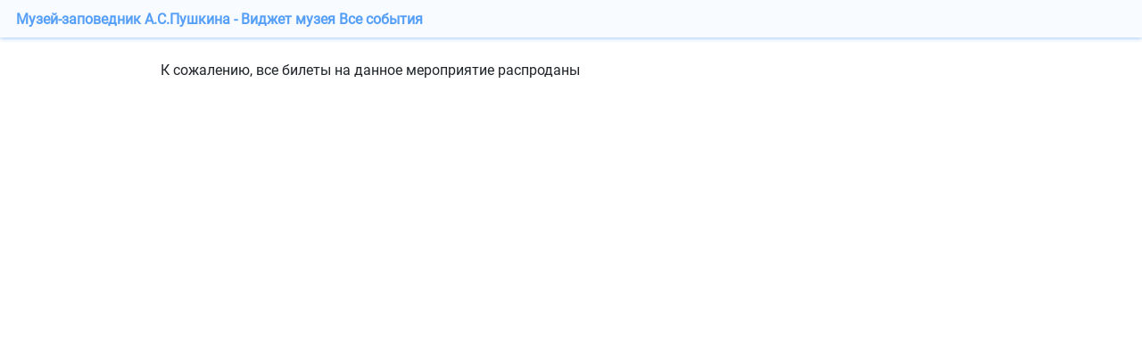

--- FILE ---
content_type: text/html; charset=UTF-8
request_url: https://widget.telegreen.ru/tickets/f1c1592588411002af340cbaedd6fc33/0/0/10/0/876/36762/widget4
body_size: 11932
content:
<!DOCTYPE html PUBLIC "-//W3C//DTD XHTML 1.0 Strict//EN" "http://www.w3.org/TR/xhtml1/DTD/xhtml1-strict.dtd">
<html xmlns="http://www.w3.org/1999/xhtml">
<head>
    <title>Музей-заповедник А.С.Пушкина - Виджет музея</title>   


<meta property="og:title" content="Музей-заповедник А.С.Пушкина - Виджет музея"/>
<meta property="og:type" content="website"/>




<meta property="og:url" content="/f1c1592588411002af340cbaedd6fc33/0/1,2/2,3,4,7,10,12,15/0/0/0/widget4" />
   

 <meta property="og:image" content="https://telegreen.ru/wp-content/themes/telegreen/assets/img/squares.svg" />
    <meta property="og:image:secure_url" content="https://telegreen.ru/wp-content/themes/telegreen/assets/img/squares.svg" />
    <link rel="image_src" href="https://telegreen.ru/wp-content/themes/telegreen/assets/img/squares.svg" />
    <meta property="og:description" content="Купить билет Музей-заповедник А.С.Пушкина - Виджет музея" />




<link rel="apple-touch-icon" href="https://telegreen.ru/wp-content/themes/telegreen/assets/img/squares.svg"/>
<link rel="apple-touch-icon" sizes="72x72" href="https://telegreen.ru/wp-content/themes/telegreen/assets/img/squares.svg"/>
<link rel="apple-touch-icon" sizes="114x114"
    href="https://telegreen.ru/wp-content/themes/telegreen/assets/img/squares.svg"/>
<meta name="theme-color" content="#000"/>
<meta name="msapplication-navbutton-color" content="#000"/>
<meta name="apple-mobile-web-app-status-bar-style" content="#000"/>


<meta name="robots" content="index,follow"/>
<meta name="keywords" content="Купить билет Музей-заповедник А.С.Пушкина   Виджет музея , Билетная система TeleGreen Телегрин"/>
<meta name="description" content="Купить билет Музей-заповедник А.С.Пушкина - Виджет музея. Билетная система TeleGreen"/>


<meta name="viewport" content="width=device-width, initial-scale=1.0, maximum-scale=1.0, user-scalable=no">

<script type="text/javascript">var globalSetups = {};globalSetups["searchPlaceholder"] = "поиск по справочнику мест";globalSetups["inTheCity"] = "В городе";globalSetups["inTheTheme"] = "В категории";globalSetups["no-found"] = "<span style='padding: 10px'>не найдено</span>";globalSetups["tgIncFreeName"] = "свободно:";</script>
    <link rel="shortcut icon" type="image/x-icon" href="https://telegreen.ru/wp-content/themes/telegreen/assets/img/squares.svg">
    <link href="/TEMPLATES/widget4/css/main.css" rel="stylesheet">               
    <script src="/TEMPLATES/js/svg-pan-zoom/dist/svg-pan-zoom.js"></script>
<script src="/TEMPLATES/js/svg-pan-zoom/hammer.js"></script>           
    <script type="text/javascript" src="/TEMPLATES/js/jquery-2.1.4.js"></script>                    
    <script type="text/javascript" src="/TEMPLATES/widget4/js/script.js"></script>        
    <link type="text/css" href="/TEMPLATES/widget4/css/style.css" rel="stylesheet" />
       
            <link type="text/css" href="https://widget.telegreen.ru/TEMPLATES/partners/push/style.css" rel="stylesheet" />
              <link type="text/css" href="https://museum-gol.ru/wp-content/themes/pushkinmuseum/assets/css/agent.css" rel="stylesheet" />
           <!-- Yandex.Metrika counter -->
    <script type="text/javascript" >
     var openEvent = null;
     
     
  var lang_code = '';
        (function(m,e,t,r,i,k,a){
        m[i]=m[i]||function(){(m[i].a=m[i].a||[]).push(arguments)};
        m[i].l=1*new Date();
        for (var j = 0; j < document.scripts.length; j++) {if (document.scripts[j].src === r) { return; }}
        k=e.createElement(t),a=e.getElementsByTagName(t)[0],k.async=1,k.src=r,a.parentNode.insertBefore(k,a)
    })(window, document,'script','https://mc.yandex.ru/metrika/tag.js', 'ym');
                
        ym(58983796, "init", {
            clickmap:true,
            trackLinks:true,
            accurateTrackBounce:true,
            webvisor:true,
            trackHash:true,
            ecommerce: "dataLayer"
        });     
        window.dataLayer = window.dataLayer || [];
        var userinfo = {};        
    </script>
    <noscript><div><img src="https://mc.yandex.ru/watch/58983796" style="position:absolute; left:-9999px;" alt="" /></div></noscript>
    <!-- /Yandex.Metrika counter -->
</head>
<body>
<div class="svg d-none">
  <svg xmlns="http://www.w3.org/2000/svg" xmlns:xlink="http://www.w3.org/1999/xlink">
    <symbol id="i-arrow-left" viewBox="0 0 18 15">
      <path d="M10.8891 0.999939L5 6.88904L10.8891 12.7781" fill="none" stroke-width="1.5"/>
    </symbol>
    <symbol id="minus" viewBox="0 0 24 24">
      <rect fill="none" stroke="none" width="24" height="24" transform="translate(88 580)"/>
      <rect stroke="none" width="2" height="14" transform="translate(19 11) rotate(90)"/>
    </symbol>
    <symbol id="plus" viewBox="0 0 24 24">
      <rect fill="none" stroke="none" width="24" height="24"/>
      <path stroke="none" d="M-6667,567v-6h-6v-2h6v-6h2v6h6v2h-6v6Z" transform="translate(6678 -548)"/>
    </symbol>
    <symbol id="i-user" viewBox="0 0 62 43">
      <circle cx="17.2881" cy="17.0455" r="4.29545" stroke="#0FBDEF" fill="none" stroke-width="1.5"/>
      <path
          d="M25.6971 30.5C25.6971 25.8558 21.9322 22.0909 17.288 22.0909C12.6438 22.0909 8.87891 25.8558 8.87891 30.5"
          stroke="#0FBDEF" fill="none" stroke-width="1.5"/>
      <path d="M35 30V13" stroke="#E7EBEF" fill="none" stroke-width="1.5"/>
      <circle cx="46.4396" cy="14.803" r="1.68182" fill="#0FBDEF"/>
      <circle cx="46.4396" cy="21.5303" r="1.68182" fill="#0FBDEF"/>
      <circle cx="46.4396" cy="28.2576" r="1.68182" fill="#0FBDEF"/>
    </symbol>
  </svg>
</div>                 <noscript><div><img src="https://mc.yandex.ru/watch/26816901" style="position:absolute; left:-9999px;" alt="" /></div></noscript>
        <script type="text/javascript"> 
var currency_code = 'руб.';
lang_code = '0';


        globalSetups["step-hall"] = "Выберите свой билет";

                 globalSetups["step-user"] = "Укажите Заказчика";

         //console.log('globalSetups', globalSetups);</script>

<script type="text/javascript">
    var hash = '';
    var globalStep = 0;
    var activeDates = [];
    var device_ym = 0;

    maxTicket = 9;        device_ym = 26816901;
       
        ym(26816901, "init", {
            clickmap:true,
            trackLinks:true,
            accurateTrackBounce:true,
            webvisor:true,
            trackHash:true
        });
            var sidhash = '00fba239-b022-4923-99f8-915e93cea185';
    var port = 1444;
    var deviceType = 'pc';
    var userinfo = {};
    var hs = 'f1c1592588411002af340cbaedd6fc33';
    var utm_source = getParameterByName('utm_source');
    (utm_source || !getCookie('tgutm')) && (document.cookie = "tgutm="+JSON.stringify({
        "referrer":encodeURIComponent(document.referrer),
        "source":utm_source,
        "medium":getParameterByName('utm_medium'),
        "campaign":getParameterByName('utm_campaign'),
        "findreq":"",
        "ga":getCookie('_ga') ? getCookie('_ga').slice(6) : '',
        "ya":GetYMCID()
        })+"; path=/;");

    ym(58983796,'reachGoal','tg_startView');
    if(device_ym) ym(device_ym,'reachGoal','tg_startView');
    if(device_ym) ga('send', 'event', 'tg', 'startView');

 
    
    globalTHEATER = '';globalStep = 2;globalTID='10';globalEID='876';globalSID=36762;    $(document).ready(function() {   
        let $stepEvent = $('.step-event');
            let $eventsContain = $('.container', $stepEvent);
            let $events = $('.tg-events', $eventsContain);
            let $pageTitle = $('.page-title', $stepEvent);

                    
        $events.html('<div class="loading" style="min-height: 100px">Loading...</div>');

        $.post("nu", '[base64]', 
          (d) => {
            //cl(d, "nu");
            // console.log(d, 'nu');
            
            //hs
            let arr = [];
            arr[1] = '0';
            arr[2] = '0';
            arr[3] = '10';
            arr[4] = '0';
            arr[5] = '876';
            arr[6] = '36762';
            arr[7] = '0';
            console.log(d);
            let currentThemeAll = {};

            if((d.theaters || arr[2]=='all' || arr[2].indexOf(',') !== -1) && false && false){

                let $stepTheaters = $('.step-theaters').show();
                let $theaters = $('.container', $stepTheaters);
                console.log('d.theaters', d.theaters);
                let s = '';
                if(!d.theaters)
                s = 'Площадки недоступны';
            else
                for(const theater of d.theaters){
                    s += '<div class="theaterContainer transition shadow-md'+(theater.id==arr[2]?' active':'')+'"><a href="/tickets/f1c1592588411002af340cbaedd6fc33/'+
                    arr[1]+'/'+
                    theater.id+'/0/'+arr[4]+'/'+arr[5]+'/'+(arr[6]?arr[6]:'')+'/'
                            
                            +(arr[7]?arr[7]:'')+'/widget4"><div>';
                    s += '<div data-id="64" class="tg-theater-element" style="background:url(/api/tickets/files/'+sidhash+'/'+theater.file_id+'_ws.jpg) no-repeat center;"></div>';
                    s += '<div class="name">'+theater.name+'</div>';
                    s += '<div class="category">'+theater.thname+'</div>';
                    s += '<div class="city">'+theater.city+' <span class="address">'+theater.address+'</span></div></div>';
                    s += '<div class="code"><a href="https://'+theater.code+'.muscom.ru" target="_blank">'+theater.code+'.muscom.ru</a></div>';
                    //s += '<div class="preview_text"> <span>'+theater.preview_text+'</span></div>';

                    s += '</div>';
                }
                $theaters.html(s);
                if( arr[2] == 'all' || arr[2].indexOf(',') !== -1 ){
                    $('.step-themes').hide();

                    return;
                }
               
            }
            if(d.themes){
                let $stepThemes = $('.step-themes');
                let $themes = $('.container', $stepThemes);
                let s = '<div class="page-subtitle"></div>';
                
                
                if(globalTID!='0'){
                var
                startDate = new Date()
                , numOfDays = 30;

                var monthNames = [
                        "Январь",
                        "Февраль",
                        "Март",
                        "Апрель",
                        "Май",
                        "Июнь",
                        "Июль",
                        "Август",
                        "Сентябрь",
                        "Октябрь",
                        "Ноябрь",
                        "Декабрь"
                        ];
                
                s += '<div class="tg-calendar">';
                var 
                last_day = 0,
                last_month = 0,
                last_year = 0;
                while ( numOfDays-- ) {
                    if(last_year != startDate.getFullYear()){
                        last_year = startDate.getFullYear();
                        s += '<div class="year">' + last_year+'</div>';
                    }
                    if(last_month != startDate.getMonth()){
                        last_month = startDate.getMonth();
                        s += '<div class="month">' + (monthNames[last_month])+'</div>';
                    }
                    last_day = startDate.getDate();
                    var isWeekend = startDate.getDay()%6==0;


                    if(last_day < 10) last_day = '0'+last_day;
                    let dd = last_day + '-'+(last_month<10?'0'+(last_month+1):(last_month+1))+'-'+last_year;
                    s += '<div class="day'+(isWeekend?' weekend':'')+'" data-date="'+ last_day + '.'+(last_month<10?'0'+(last_month+1):(last_month+1))+'.'+last_year+'"><a href="/tickets/f1c1592588411002af340cbaedd6fc33/'+
                    arr[1]+'/'+arr[2]+'/'+arr[3]+'/'+ dd+':'+ dd+'/0/'+(arr[6]?arr[6]:'')+'/'
                            
                            +(arr[7]?arr[7]:'')+'/widget4">'+ last_day + '</a></div>';
                    addDay( startDate );
                }

                
                s += '</div>';
            }
                
                s += '<div class="tg-themes">';

                if (typeof d.themes === "undefined") 
                {

                }else
                for (let theme of d.themes){
                    
                    currentThemeAll[theme.theme_id] = theme;
                    if (typeof theme.cnt === "undefined") theme.cnt =1;
                    if(theme.theme_id=='10'){
                       // currentTheme = theme;
                    }//show_sessions:Y;hide_sessions:Y;
                    s += '<a class="tg-theme-cnt-'
                            + (theme.cnt?theme.cnt:'0') + '" href="/tickets/f1c1592588411002af340cbaedd6fc33/'+
                    arr[1]+'/'+arr[2]+'/'
                    +theme.theme_id+'/'+arr[4]+'/0/'+(arr[6]?arr[6]:'')+'/'
                            + (theme.period?"":"" )
                            +(arr[7]?arr[7]:'')+'/widget4"><div class="tg-theme-element-container '+((theme.theme_id == arr[3])?'active-theme':'') +'"><div data-id="'+theme.theme_id+'" class="tg-theme-element '+((theme.theme_id == arr[3])?'active-theme':'') +'" style="'+ 
                            (theme.color?'border-color: #'+theme.color+';box-shadow: inset 1px 1px 2px 1px #'+theme.color+';':'')
                            
                            
                            +(
                                parseInt(theme.file_id)?
                                'background:url(/api/tickets/files/'+sidhash+'/'+theme.file_id+'_ws.'+theme.ext+') no-repeat center;':''


                                /*'background:url(/api/tickets/uploads/files/'+theme.dir+'/ws_'+theme.file_id+'.webp) no-repeat center;'*/

                                
                            )+'"></div><div class="tg-theme-name">'
                            + theme.themes_name + '</div></div></a>';
                            
                }

                

                s += '</div>';


                $themes.html(s);
            }


            if(d.errorEvents){
                if( d.errorEvents == "Билет" || d.errorEvents == "К сожалению, все билеты на данное мероприятие распроданы"){

                    d.errorEvents = d.errorEvents;

                }
                $('.step-event .container').html(d.errorEvents);
                $('.step-hall .container').html(d.errorEvents);
                $('.step-onlytid .container').html(d.errorEvents);
                return;
            }

            
            if(d.error){
                let errorText = "Ошибка при загрузке";
                if( d.error == "http-code: 0"){

                    errorText = 'Сервер недоступен. Повторите через несколько минут.';

                }
                $('.step-event .container').html(errorText);
                $('.step-hall .container').html(errorText);
                $('.step-onlytid .container').html(errorText);
                return;
            }
            
            var last_date = '';
            function showSesName(session, type){
                let  s = '';
                let t = '';
                                                                    
                                        if(last_date!=session.session_date)
                                        {
                                            
                                            s += '<div class="tg-ses-date-name">'+session.session_date+'</div>';

                                            last_date = session.session_date;
                                        }
                                        t = session.session_time;
                                        
                                let price_text = "0";

                                if(session.prices){
                                    let p_arr = session.prices.split("-");
                                    if(p_arr[0] == p_arr[1])
                                        price_text = (p_arr[0]/ 100).format(2);
                                    else 
                                     price_text = (p_arr[0]/ 100).format(2) + ' - '+(p_arr[1]/ 100).format(2); 
                                }
                               

                                s += '<div class="tg-events-session-element-cont"><div><a href="#null"><div eid="'+session.eid+'" sid="'+session.sid+'" hid="'+session.hall_id+'" class="tg-events-session-element tg-open-event'+
                                ( (session.events_type_id == 2 || session.events_type_id == 4) ? ' complex':'') + '" data-id="'+session.sid+'">'+t+(Object.keys(halls).length > 1?' '+halls[session.hall_id]:'')+'</div></a></div><div class="tg-events-session-element-right"><div class="tg-events-session-element-theater"><div>'+session.t_name+'</div><div class="tg-events-session-element-hall">'+session.hall_name+'</div></div><div class="tg-events-session-element-price">'+price_text+' руб.</div><div class="tg-events-session-element-free">Свободно: '+session.tg_free+'</div></div><div class="tg-events-session-element-button"><a href="#null"><div eid="'+session.eid+'" sid="'+session.sid+'" hid="'+session.hall_id+'" class="tg-events-session-element tg-open-event'+
                                ( (session.events_type_id == 2 || session.events_type_id == 4) ? ' complex':'') + '" data-id="'+session.sid+'">Купить</div></a></div></div>';

                                return  s;

            }

            let events  = {};
            let halls  = {};
            let currentTheme = {};
            if(d.r){
               
                let $stepThemes = $('.step-onlytid');
                let $themes = $('.container', $stepThemes);
                let s = '';
                
                let eventsPos = {};


                for (let k in d.r){
                    let event = d.r[k];
                    if(!events [event.eid]){
                        eventsPos[k] = event.eid;
                        events [event.eid] = {};

                        events [event.eid]["sessions"] = [];
                        events [event.eid]["ename"] = event.ename;
                        events [event.eid]["age_category"] = event.age_category;
                        events [event.eid]["theme_id"] = event.theme_id;
                        events [event.eid]["short_description"] = event.short_description;
                        events [event.eid]["preview_text"] = event.preview_text;
                        events [event.eid]["detail_text"] = event.detail_text;
                        events [event.eid]["session_date"] = event.session_date;
                        events [event.eid]["session_time"] = event.session_time;
                        events [event.eid]["event_type_name"] = event.event_type_name;
                        events [event.eid]["pushka"] = event.pushka;
                    
                        
                        
                       
                        
                        if(event.file_id){
                            //events [event.eid]["preview_file"] = event.file_id+'.'+event.ext;
                            events [event.eid]["preview_file"] = event.file_id+'_wxm.'+event.ext;
                            events [event.eid]["preview_file_300"] = event.file_id+'_ws.'+event.ext;
                        }
                        
                       
                            
                        
                    }
                    if(event.hall_id){
                            
                            halls[event.hall_id] = event.hall_name;
                        }
                    events [event.eid]["sessions"].push(event);


                }
              
                let lastTheme = "";
                for (let ik in eventsPos){
                    k = eventsPos[ik];
                    let event = events[k];
                    let sessions = event.sessions;
                      currentTheme = currentThemeAll [ event.theme_id ]?currentThemeAll [ event.theme_id ]:{
                        "id":event.theme_id
                      };
                      
                    //if(sessions.length==1){
                    //    arr[6] = sessions[0].sid;
                    //}else arr[6] = 0;
                  


                    if(currentTheme && lastTheme != currentTheme.themes_name){
                        lastTheme = currentTheme.themes_name;
                        if(arr[3] != currentTheme.theme_id)
                            s += '<div data-id="'+currentTheme.theme_id+'" class="tg-event-theme_separate"><span>'+currentTheme.themes_name+'</span></div>'; 
                    }
                    

                    //console.log(currentTheme, 'currentThemeAll');
                    //"/api/tickets/files/"+d.sidhash+'/'+hall.file_id+'.'+hall.ext
                    s += '<div data-id="'+k+'" class="tg-event-element">'; 
                    let a = '<a href="/tickets/f1c1592588411002af340cbaedd6fc33/'+arr[1]+'/'+arr[2]+'/'
                    +currentTheme.theme_id+'/' 
                    + (arr[4] == '0'?(
                        (currentTheme.today == 't' || 
                       ( event["sessions"] &&  event["sessions"][0]["today"] == 't'))?'today':'0'

                    ):arr[4])+'/'+k+'/'+(arr[6]?arr[6]:'')
                   // +'/'+(currentTheme.today == 't'?'0':'0')
                    +'/'+(arr[7]?arr[7]:'')+'/widget4">';

                    let a_event = '<a href="/tickets/f1c1592588411002af340cbaedd6fc33/'+arr[1]+'/'+arr[2]+'/'
                    +currentTheme.theme_id+'/' 
                    + (arr[4] == '0'?(
                        (currentTheme.today == 't' || 
                       ( event["sessions"] &&  event["sessions"][0]["today"] == 't'))?'today':'0'

                    ):arr[4])+'/'+k+'/0/'+(currentTheme.today == 't'?'0':'0')
                    +'/'+(arr[7]?arr[7]:'')+'/widget4">';

                    
                    s += '<div class="tg-event-element-name-tr"><div ';
                    
                    if(event.preview_file_300)
                        s += 'style="background:url(/api/tickets/files/'+sidhash+'/'+event.preview_file_300+') no-repeat center;"';

                    s += ' class="tg-event-element-name"><div class="tg-event-image"';
                    if(event.preview_file_300)
                        s += 'style="background-image:url(/api/tickets/files/'+sidhash+'/'+event.preview_file_300+');"';
                       
                    s += '></div><div class="tg-event-flex"><div class="tg-event-theme">' + currentTheme.themes_name+ '</div>' + a + '<h2 class="tg-event-name">' +event.ename+ '</h2><span class="age_category"><span class="age_category_title">Возрастная категория: ' +event.age_category+ '</span></span>'+(event.pushka?'<div class="tg-pushka-name"><svg xmlns="http://www.w3.org/2000/svg" width="24" height="24" viewBox="0 0 24 24" fill="none" stroke="currentColor" stroke-width="2" stroke-linecap="round" stroke-linejoin="round" data-lucide="credit-card" class="lucide lucide-credit-card w-4 h-4"><rect width="20" height="14" x="2" y="5" rx="2"></rect><line x1="2" x2="22" y1="10" y2="10"></line></svg> Пушкинская карта</div>':'')+'</a><div class="tg-event-elements-desc">' +(event.preview_text?event.preview_text:event.short_description)+ '</div>';

                   
                    
                    s += '<div class="tg-event-elements-sessions-group">';
                    last_date = '';
                    let allHalls = [];
                    
                    let lastDate = '';
                    let lastDateCount = 0;
                    let $dc = $('.tg-calendar');
                        for(let session of sessions){
                            if(allHalls.indexOf(session.hall_name) == -1)
                                allHalls.push(session.hall_name);

                                let dt = session.start_date.split(".");
                                let nd = Date.parse(new Date(dt[2], dt[1]-1, dt[0]));
                              
                                if(lastDate == ''){

                                    s += session.start_date;
                                    lastDate = nd;

                                    $('.day[data-date="'+session.start_date+'"]', $dc).addClass('checked');
                                    continue;
                                }

                                if(lastDate!=nd){
                                    $('.day[data-date="'+session.start_date+'"]', $dc).addClass('checked');


                                        if(nd-lastDate == 86400000){

                                            //let status = s.slice(-1);
                                             
                                            //console.log('g', s);
                                            
                                           if(!lastDateCount){
                                            s += '-';

                                           }else

                                            s = s.slice(0, -10);
                                            
                                            //console.log('g1', s);
                                            s += session.start_date;
                                            //console.log('g2', s);
                                           
                                           

                                            lastDateCount++;
                                        }else{
                                            s += ','+session.start_date;
                                            lastDateCount = 0;
                                        }

                                        //console.log('nd', nd, nd-lastDate);

                                    


                                    lastDate = nd;
                                }
                                

                            //console.log('session', session);
                        }
                        //console.log('allHalls', allHalls);

                        s += '<div class="tg-event-elements-sessions-group-halls">';
                        for(let hall of allHalls){
                            s += '<div>'+hall+'</div>';
                        }
                        s += '</div>';

                        
                        s += '</div>';



                        s += '<div class="tg-event-buttons">';
                        if(event.preview_text)
                            s += '<div class="tg-event-button">'+a_event+'Подробнее</a></div>';
                        else    s += '<div class="tg-event-button">'+a+'Купить</a></div>'
                            s += '</div>';
                                        s += '</div></div></div></div>';

                }

                
                s += '';
                $themes.html(s);
                //console.log(s);
            }
        
            


            if(!d.r){
                let s = 'К сожалению, все билеты на данное мероприятие распроданы';
                $pageTitle.html(s);
                $events.empty();
            }else{

                let event = events[ d.r[0]['eid'] ] ;


                let s = '';
                let se = '';
                
                
                if(!globalSID && (globalEID && globalEID.indexOf(',')==-1) ){
                  
                    /*document.querySelector('meta[name="description"]').setAttribute("content", (event.preview_text?event.preview_text:event.short_description));
                    
                    document.querySelector('meta[name="keywords"]').setAttribute("content", event.ename);
                    $('meta[property=og\\:title]').attr('content', event.ename);
                    $('meta[property=og\\:url]').attr('content', 'https://widget.telegreen.ru/tickets/'+hs+'/'+arr[1]+'/'+arr[2]+'/'+arr[3]+'/'+ arr[4]+'/'+arr[5]+'/0/'+arr[7]+'/widget4');
                   */
                                    if(event.preview_file){
                    //$('meta[property=og\\:image]').attr('content', 'https://widget.telegreen.ru/api/tickets/files/'+sidhash+'/'+event.preview_file);

                        $('.col-lg-6', $stepEvent)
                        .css({
                            'width': '100%',
                            'max-width': '100%',
                            'flex': '0 0 100%'
                        });
                        se += '<div class="tg-event-detail-img" style="background:url(/api/tickets/files/'+sidhash+'/'+event.preview_file+');"></div><div class="tg-event-detail-image" style="background:url(/api/tickets/files/'+sidhash+'/'+event.preview_file+') center;">';
                        

                            se += '<h2 class="tg-event-name-image">' +event.ename+ ' <span class="age_category">' +event.age_category+ '</span>'+(event.pushka?'<div class="tg-pushka-name">Возможна оплата по Пушкинской карте</div>':'')+'</h2>';

                            se += '</div>'; 
                            se += '<div class="tg-event-buy-button-scroll" onclick="buyButtonScroll()">Выберите '+(event.event_type_name?event.event_type_name:'сеанс')+'</div>';
                    }else{
                    se += '' +event.ename+ ' <span class="age_category">' +event.age_category+ '</span>';
                     }
                }else if(globalSID){

                    //('meta[property=og\\:title]').attr('content', event.ename);
                    //$('meta[property=og\\:url]').attr('content', 'https://widget.telegreen.ru/tickets/'+hs+'/'+arr[1]+'/'+arr[2]+'/'+arr[3]+'/'+ arr[4]+'/'+arr[5]+'/0/0/widget4');
                    
                   // document.querySelector('meta[name="og:title"]').setAttribute("content", event.ename);
                    //document.querySelector('meta[name="description"]').setAttribute("content", (event.preview_text?event.preview_text:event.short_description));
                    //document.querySelector('meta[name="keywords"]').setAttribute("content", event.ename);
                    //document.querySelector('meta[name="og:url"]').setAttribute("content", '/tickets/'+hs+'/'+arr[1]+'/'+arr[2]+'/'+arr[3]+'/'+ arr[4]+'/'+arr[5]+'/0/'+arr[7]+'/widget4');

                                      if(event.preview_file){

                    //$('meta[property=og\\:image]').attr('content', 'https://widget.telegreen.ru/api/tickets/files/'+sidhash+'/'+event.preview_file_300);
                    se += '<div class="tg-event-element-name-tr2"><div class="tg-event-element-name"><div class="tg-event-image"';
                    if(event.preview_file_300)
                    se += 'style="background-image:url(/api/tickets/files/'+sidhash+'/'+event.preview_file_300+');"';
                       
                    se += '></div><div class="tg-event-flex"><div class="tg-event-elements-desc">' +(event.preview_text?event.preview_text:event.short_description)+ '</div>';


                    }else{
                        se += '' +event.ename+ ' <span class="age_category">' +event.age_category+ '</span>';
                     }


                     


                }else{
                    se += '' +event.ename+ ' <span class="age_category">' +event.age_category+ '</span>';
                }


                

                $pageTitle.html( se );
                $('.eventName').html( event.ename +' '+event.session_date+' '+event.session_time );
                
                $('.tg-event--short-description').html( event.short_description );
           
             
                let add = '<div class="tg-detail-boxs">';
                
                if(d.openEvent && d.openEvent.hall){
                    add += '<div class="tg-detail-box tg-detail-box-hall">';
                    add += '<div>Место проведения: <div>'+d.openEvent.hall[0].theater_name+'</div></div>';
                    add += '<div>Адрес: <span class="ymaps-geolink">'+d.openEvent.hall[0].theater_address+'</span></div>';
                    add += '</div>';
                }
         

                if( d.infoBLocks ) {

for (let block of d.infoBLocks){
    add += '<div class="tg-detail-box tg-detail-box-type-'+block.type+'">';
add += '<div class="tg-detail-box-title tg-detail-box-type-'+block.type+'-title">'+block.name+'</div>';
add += '<div class="tg-detail-box-name tg-detail-box-type-'+block.type+'-name">'+block.value+'</div>';
add += '</div>';

}
}
                add += '</div>';


                s+= (event.detail_text?'<div class="tg-detail-container"><div class="tg-detail-text">'+event.detail_text+'</div><div class="tg-detail-add">'+add+'</div></div>'+
                '<div class="tg-sessions-check-tilte">Выберите '+(event.event_type_name?event.event_type_name:'сеанс')+'</div>':event.short_description) ;
                
                
                //for (let theme of d.themes){
                //    console.log(theme);    
                //}

                s += '';
                
                
            if( globalSID && (globalEID && globalEID.indexOf(',')==-1) ){
                if(d.openEvent){
                openEvent = d.openEvent;
                openEvent.sidhash = d.sidhash;
                //console.log(openEvent, 'openEvent3');
            }

                let session = d.r[0];
                /*s += '<h3>'+session.ename+'</h3><div class=""><button class="select-time-item'+( (session.events_type_id == 2 || session.events_type_id == 4) ? ' complex':'')+'" data-value="'+session.sid+'" data-hid="'+session.hall_id+'"><span>'+session.sname+'</span></button></div>';
                $eventsContain.html(s);*/
                $stepEvent.addClass("step-one");
                $('<button>')
                .addClass('select-time-item'+( (session.events_type_id == 2 || session.events_type_id == 4) ? ' complex':'')+'')
                .data('value', session.sid)
                .data('hid', session.hall_id)
                .html("Вернуться")
                .appendTo( $eventsContain )
                .click();
                
            }else   
                $stepEvent.removeClass("step-one");
   
            if( !globalSID && (globalEID && globalEID.indexOf(',')==-1) ){
                s += '';


if(parseInt(currentTheme.period) > 0 && currentTheme.calendar != 't'){

    s += '<div class="tg-event-elements-sessions"><div class="tg-event-elements-session-data">';
   last_date = '';
                        for(let session of d.r){
                            s += showSesName(session);
                        }
                        s += '</div></div>';

}else{


    let $selTime = $('.b-select-time .row', $stepEvent);


    for (let k in d.r){
                    let event = d.r[k];
                    let dt = event.start_date.split(".");
                    activeDates.push(Date.parse(new Date(dt[2], dt[1]-1, dt[0])));
                    
                    //$selTime.append('<div class="col col-3 col-lg-2"><button class="select-time-item'+((event.events_type_id == 2 || event.events_type_id == 4)?' complex':'')+'" data-value="'+event.sid+'"><span>'+event.session_time+'</span></button></div>');


                }
               
                $('.datepicker')[0].dispatchEvent(new Event("dateReady", {bubbles: true}));
            }
    $events
.hide()
.html(s)
.slideDown();
}


          
            }

            




          }, 'json');
    
    
    }); 

    </script><!-- <div>Музей-заповедник А.С.Пушкина - Виджет музея</div> -->
<header>
   
    <div class="headerTitle"><div class="logo"></div><a href="/tickets/f1c1592588411002af340cbaedd6fc33/0/1,2/2,3,4,7,10,12,15/0/0/0/widget4"><h1>Музей-заповедник А.С.Пушкина - Виджет музея Все события</h1></a></div><div class="tg_all_langs">
    </div><div class="tg_all_currencies">
</div>
</header>             
<div id="spanTimer"></div>         
<div class="pages container-fluid ">     
    <div class="step-theaters tg-selected" style="display: none;">
        <div class="container">...</div>
    </div>
    <div class="page step step-themes " style="display: none;">
        <div class="page-title-wrapper">
            <div class="row">
                 <div class="col">
                    <div class="back-btn-wrapper"></div>
                </div>
                <div class="col col-12 col-lg-6">
                    <div class="page-title theme_header_name tg-selected">Выберите категорию билета                    </div>
                </div>
                <div class="col col-3 d-none d-lg-block"></div>
            </div>
        </div>
        <div class="container">...</div>
    </div>
    <div class="page step step-onlytid" style="display: none">
        <div class="page-title-wrapper">
            <div class="row">
                <div class="col">
                    <div class="back-btn-wrapper"></div>
                </div>
                <div class="col col-12 col-lg-6">
                    <div class="page-title">Выберите билет</div>
                </div>
                <div class="col col-3 d-none d-lg-block"></div>
            </div>
        </div>
        <div class="container">       
                        </div>
        </div>
  </div>
                        
    <div class="page step step-event" style="display: none">
        <div class="page-title-wrapper">
            <div class="row">
                <div class="col">
                    <div class="back-btn-wrapper"></div>
                </div>
                <div class="col col-12 col-lg-6">
                    <div class="page-title"></div>
                </div>
                <div class="col col-3 d-none d-lg-block"></div>
            </div>
        </div>
        <div class="container">
                </div><div class="page-bottom page-event-bottom"></div>
</div></div>


<div class="page step step-hall step-active" style="display: none">
    <div class="page-title-wrapper">
    <div class="row"><div class="col" style="opacity:0;">
                <div class="back-btn-wrapper">
                    <a href="#!" class="back-btn to-prev-step">
                        <svg>
                            <use xlink:href="#i-arrow-left"></use>
                        </svg>
                        Вернуться к выбору сеанса                    </a>
                </div>
            </div>
            </div>
        <div class="row">
        <div class="col d-none d-lg-block"></div>
            <div class="col container-col col-lg-6">
            <div class="page-title eventName"></div>

            <div class="tg-event--short-description"></div>
            <div class="tg-event-hall"></div>
                                        
            </div>
            <div class="col d-none d-lg-block"></div>
        </div>
    </div>
    <div class="container" style="display: none;">             <div class="tg-event-kkt-description"></div>
             
        <div class="page-subtitle page-subtitle-2">Выберите свой билет</div>
        <div class="b-select-tickets"></div>
        <div class="page-hall-bottom"></div>
        <div class="tg-tickets-total">
            <div><div class="b-selected-tickets-total"><span class="tg-itogo-title">


            
            Итого</span> <span class="total-price tg-price" onclick="showOrderElement()">0 руб.</span>
                    <div class="tg-comission"><span class="tg-comission-title">
Сервисный сбор:</span>
<span class="total-comission tg-comission-price">0 руб.</span></div>

            </div>
                        </div>
           

            <div><div class="btn-wrapper text-center tg-bottom-panel">
                <button class="btn btn-primary to-order-step tg-buyButton" style="display: none;">Оформить</button>
            </div>
            </div>
        </div>
    </div>
    <div class="tg-getOrderInfo" style="display: none;"><div class="orderElementsDiv"></div></div>
</div>

<div class="page step step-form" style="display: none">
    <div class="page-title-wrapper">
        <div class="row">
            <div class="col">
                <div class="back-btn-wrapper">
                    <a href="#!" class="back-btn to-prev-step">
                        <svg>
                            <use xlink:href="#i-arrow-left"></use>
                        </svg>
                        Вернуться к выбору билетов                    </a>
                </div>
            </div>
            <div class="col col-12 col-lg-6">
                <div class="page-title eventName"></div>
            </div>
            <div class="col col-3 d-none d-lg-block"></div>
        </div>
    </div>
    <div class="container">
        <div class="page-subtitle">
        Укажите Заказчика 
            <!--<svg class="i-customer-subtitle">
                <use xlink:href="#i-user"></use>
            </svg>  -->
                
            <div style="display: flex;width:80px;margin: 5px 0;position: absolute;right: 0;top: -25px;">
                <div class="user"><div class="icon"></div><div id="tg-userMenu" class="menus"><ul>
                            <div>Не авторизован</div>
                        </ul></div></div>
     
<div class="menu"><div class="icon"></div>
    <div id="mainMenu" class="menus"><ul>
            <div>Контакты технической поддержки по электронным билетам<br>
                    <a href="tel:+74952042330">+7(495) 204-23-30</a><br>
                    <a href="mailto:support@telegreen.ru">support@telegreen.ru</a>            </div>
            <li onclick="showHelp()" style="display:none">{!help!}</li>
            </ul>
            </div>
        </div>
    </div>
             
        </div>
        <form id="ordersForm" class="customer-form" action="">
            <div class="customer-contacts">
            </div>
            <div class="btn-wrapper btn-paystart-wrapper text-center">
                <button type="submit" class="btn btn-primary btn-paystart" style="display: none;">Оплатить</button>
            </div>
        </form>
    </div>
</div>
  

<div class="footerTitleTG" style="position: fixed;bottom: 7px;left:7px;font-size: 11px;"><a target="_blank" href="https://telegreen.ru" title="Билетная система TeleGreen"><img src="https://telegreen.ru/wp-content/themes/telegreen/assets/img/squares.svg" style="height:16px;margin-right:3px;"><span>Билетная система TeleGreen</span></a></div>



<script src="/TEMPLATES/widget4/js/main.js"></script>
<link type="text/css" href="/TEMPLATES/js/jquery-ui-1.12.1.custom/jquery-ui.css" rel="stylesheet" /> 
<script src="https://api-maps.yandex.ru/2.1/?apikey=f0aa8b8c-2691-4f63-b632-8dd8a20855e6&lang=ru_RU&load=Geolink"
 type="text/javascript"></script>
</body>
</html>

--- FILE ---
content_type: text/html; charset=UTF-8
request_url: https://widget.telegreen.ru/tickets/f1c1592588411002af340cbaedd6fc33/0/0/10/0/876/36762/nu
body_size: 1207
content:
{"CMD":"newuser","CMD_":"newuser","IPhashKey":"","MESSAGE":"OK","error":"","errorEvents":"\u041a \u0441\u043e\u0436\u0430\u043b\u0435\u043d\u0438\u044e, \u0432\u0441\u0435 \u0431\u0438\u043b\u0435\u0442\u044b \u043d\u0430 \u0434\u0430\u043d\u043d\u043e\u0435 \u043c\u0435\u0440\u043e\u043f\u0440\u0438\u044f\u0442\u0438\u0435 \u0440\u0430\u0441\u043f\u0440\u043e\u0434\u0430\u043d\u044b","errorHash":"","hash":"f1c1592588411002af340cbaedd6fc33","lastline":36069,"promocode":"","promocode_id":"0","sidHidden":true,"sidhash":"00fba239-b022-4923-99f8-915e93cea185","theaters":[{"address":"143050, \u041c\u043e\u0441\u043a\u043e\u0432\u0441\u043a\u0430\u044f \u043e\u0431\u043b, \u041e\u0434\u0438\u043d\u0446\u043e\u0432\u0441\u043a\u0438\u0439 \u0440-\u043d, \u0440\u043f \u0411\u043e\u043b\u044c\u0448\u0438\u0435 \u0412\u044f\u0437\u0451\u043c\u044b, \u0443\u043b \u0418\u043d\u0441\u0442\u0438\u0442\u0443\u0442","address_json_en":"","address_json_ru":"","alternate_name":"","city":"\u0411\u043e\u043b\u044c\u0448\u0438\u0435 \u0412\u044f\u0437\u0451\u043c\u044b","city_id":"2","code":"","coords":"(0,0)","counting":"0","detail_text":"","dir":"LSM","email":"","ext":"jpg","file_id":"902","id":"1","is_show":"f","is_visible":"","keywords":"'\u0432\u044f\u0437\u0435\u043c':2 '\u0443\u0441\u0430\u0434\u044c\u0431':1","logo_id":"","name":"\u0423\u0441\u0430\u0434\u044c\u0431\u0430 \u0412\u044f\u0437\u0435\u043c\u044b","parent_id":"","phone":"","preview_text":"","raiting":"0","site":"","theater_theme_id":"0","thname":"","timetable":"","update_user_id":"5","widget_device_code":"","worktable":""},{"address":"143022, \u041c\u043e\u0441\u043a\u043e\u0432\u0441\u043a\u0430\u044f \u043e\u0431\u043b, \u041e\u0434\u0438\u043d\u0446\u043e\u0432\u0441\u043a\u0438\u0439 \u0440-\u043d, \u0434. \u0417\u0430\u0445\u0430\u0440\u043e\u0432\u043e","address_json_en":"","address_json_ru":"","alternate_name":"","city":"\u0434. \u0417\u0430\u0445\u0430\u0440\u043e\u0432\u043e","city_id":"3","code":"","coords":"(0,0)","counting":"0","detail_text":"","dir":"DKY","email":"","ext":"jpg","file_id":"901","id":"2","is_show":"f","is_visible":"","keywords":"'\u0437\u0430\u0445\u0430\u0440\u043e\u0432':2 '\u0443\u0441\u0430\u0434\u044c\u0431':1","logo_id":"","name":"\u0423\u0441\u0430\u0434\u044c\u0431\u0430 \u0417\u0430\u0445\u0430\u0440\u043e\u0432\u043e","parent_id":"","phone":"","preview_text":"","raiting":"0","site":"","theater_theme_id":"0","thname":"","timetable":"","update_user_id":"5","widget_device_code":"","worktable":""}],"themes":[{"calendar":"f","cnt":"","color":"ed1e1e","dir":"","ext":"","file_id":"","period":"0","photo_id":"0","sort":"350","theme_id":"15","themes_name":"\u041f\u0440\u043e\u0433\u0440\u0430\u043c\u043c\u044b","today":"f"},{"calendar":"f","cnt":"1","color":"","dir":"","ext":"","file_id":"","period":"0","photo_id":"0","sort":"100","theme_id":"2","themes_name":"\u041a\u043e\u043c\u043f\u043b\u0435\u043a\u0442\u044b","today":"f"},{"calendar":"f","cnt":"1","color":"ede62f","dir":"","ext":"","file_id":"","period":"0","photo_id":"0","sort":"250","theme_id":"12","themes_name":"\u0412\u044b\u0441\u0442\u0430\u0432\u043a\u0438","today":"f"},{"calendar":"t","cnt":"1","color":"","dir":"","ext":"","file_id":"","period":"0","photo_id":"0","sort":"300","theme_id":"7","themes_name":"\u042d\u043a\u0441\u043a\u0443\u0440\u0441\u0438\u0438","today":"f"},{"calendar":"f","cnt":"1","color":"","dir":"","ext":"","file_id":"","period":"60","photo_id":"0","sort":"600","theme_id":"10","themes_name":"\u041b\u0435\u043a\u0446\u0438\u0438","today":"f"},{"calendar":"f","cnt":"1","color":"","dir":"","ext":"","file_id":"","period":"60","photo_id":"","sort":"700","theme_id":"4","themes_name":"\u041c\u0435\u0440\u043e\u043f\u0440\u0438\u044f\u0442\u0438\u044f","today":"f"},{"calendar":"f","cnt":"1","color":"ab54a0","dir":"","ext":"","file_id":"","period":"0","photo_id":"0","sort":"900","theme_id":"3","themes_name":"\u0423\u0441\u043b\u0443\u0433\u0438","today":"f"}],"themesError":"","time_c":1768982995,"uuid":"fc3caa9a-d254-47fe-bf75-ad9e3d4d7db5"}

--- FILE ---
content_type: text/css
request_url: https://widget.telegreen.ru/TEMPLATES/widget4/css/style.css
body_size: 48341
content:
:root {
    --color-box-angle: #fff;
}

html{
    -webkit-text-size-adjust: 100%;
    -webkit-font-smoothing: antialiased;
    -moz-osx-font-smoothing: grayscale;
    text-rendering: optimizeLegibility;
}

html.tg_html_insideFrame {
    overflow: hidden;
}

.tg-calendar{
    display:none;
}

.tarif_group_name{
    display:none;
}

.tg-getOrderInfo {
    position: fixed;
   
    /* border-top: 1px solid; */
    padding: 10px 10px 0 10px;
    left: unset !important;
    opacity: 1 !important;
    /* background: #fff; */
    z-index: 9;

    bottom: 195px;
    right: 40px;
    width: 250px;
}
h1{
    font-size: unset;
}

#spanTimer{
        position: fixed;
        right: 30px;
        top: 20px;
        z-index: 99999;
}

.duration-300 {
    transition-duration: 300ms;
}

.transition {
    transition-property: color, background-color, border-color, fill, stroke, opacity, box-shadow, transform, filter, -webkit-text-decoration-color, -webkit-backdrop-filter;
    transition-property: color, background-color, border-color, text-decoration-color, fill, stroke, opacity, box-shadow, transform, filter, backdrop-filter;
    transition-property: color, background-color, border-color, text-decoration-color, fill, stroke, opacity, box-shadow, transform, filter, backdrop-filter, -webkit-text-decoration-color, -webkit-backdrop-filter;
    transition-timing-function: cubic-bezier(0.4, 0, 0.2, 1);
    transition-duration: 150ms;
}

.shadow-md {
    --tw-shadow: 0 4px 6px -1px rgb(0 0 0 / 0.1), 0 2px 4px -2px rgb(0 0 0 / 0.1);
    --tw-shadow-colored: 0 4px 6px -1px var(--tw-shadow-color), 0 2px 4px -2px var(--tw-shadow-color);
    box-shadow: var(--tw-ring-offset-shadow, 0 0 #0000), var(--tw-ring-shadow, 0 0 #0000), var(--tw-shadow);
}

.step-theaters .container{
    display: flex;
    justify-content: flex-start;
    flex-wrap: wrap;
    gap: 10px;
    }

.theaterContainer {
    border: #c9c7c7 1px solid;
    background: #ffffff;
    border-radius: 10px;
    line-height: 1.1;
    width: 220px;
}

.theaterContainer:hover {
    background: #ffffff;
    border: #8f8f8f 1px solid;
    box-shadow: 1px 1px 9px 4px #ddd;
}

.theaterContainer:hover a{
    color: #2a4a70;
}

.theaterContainer a{
    color: #3b689f;
}

.theaterContainer a:hover{
    text-decoration: none;
}


.theaterContainer .tg-theater-element {
    cursor: pointer;
    padding: 0;
    margin: 0;
    width: 100%;
    background-size: cover !important;
    height: 120px;
    font-weight: bold;
    border-radius: 9px 9px 0 0;
    border-width: 3px;
    text-align: center;
    margin: 0px 0px;
    font-size: 11px;
}

.step-theaters.tg-selected .theaterContainer .tg-theater-element {
    display: none;
}
.theaterContainer a:hover .tg-theater-element{
    background: #f0efefde;
}

.theaterContainer.active a:hover .tg-theater-element{
    background: #5fa7ff;
}


.theaterContainer.active {
    background: #4B4D55;
}
.theaterContainer.active a{
    color: #fff;
}
.theaterContainer .name{
    font-weight: bold;
    margin: 10px;
    min-height: 40px;
}
.theaterContainer .city{
    font-size: 90%;
    margin: 10px;
}
.theaterContainer .code{
    color: blue;
    display: none;
}

.theaterContainer .category{
    display: none;
}
.theaterContainer .preview_text{
    font-weight: bold;
}
.theaterContainer .preview_text span{
    display: none;
}

.checkbox-transform{
    position:relative;
    -webkit-tap-highlight-color:rgba(0,0,0,0);
    margin: 0 0 3px 0;
}

.quizRadioboxOtherInput{
    display: none;
}

.checkbox-transform span:before{
    content: ' ';
    display: block;
    height: 15px;
    width: 15px;
    border-radius: 3px;
    position: absolute;
    top: 3px;
    left: 0;
    background: #d4d4d4;
}

.checkbox-transform span:after{
    content:' ';
    display:block;
    height:15px;
    width:15px;
    border: 1px solid #569ff7;
    transition:200ms;
    border-radius: 3px;
    position:absolute;
    top:3px;
    
    background: #d4d4d4;
    left:0;
    /* background: #fff200; */
    transition:100ms ease-in-out;
    z-index: 999;
}

.page-title span {
    position: relative;
    top: 0;
    left: 0;
}

.tg-terms-element.add_term label{
    color: red;
    background: #ffffff;
}

.tg-terms-element.add_term label span{
    border-bottom: 1px dashed;
    font-weight: bold;
}

.checkbox-transform input:checked ~ span:after{
    content:' ';
    border-top-style:none;
    border-right-style:none;
    -ms-transform:rotate(-45deg);
    transform:rotate(-45deg);
    height:10px;
    position: absolute;
    top: 3px;
    width:17px;
    border-color:#569ff7;
    border-width: 3px;
    background: unset;
    z-index: 999;
}

.checkbox-transform input:disabled ~ span:after{
    content:' ';
    border-top-style:none;
    border-right-style:none;
    -ms-transform:rotate(-45deg);
    transform:rotate(-45deg);
    height:10px;
    position: absolute;
    top: 3px;
    width:17px;
    border-color:#a1a5a7;
    border-width: 3px;
    background: unset;
    z-index: 999;
};




.checkbox-transform span:after:hover,.checkbox-transform span:after:active{
    border-color:#0fbdef
}


.checkbox-transform input ~ span{
    cursor:pointer;
    padding-left:20px;
    line-height:1.1;
    position:relative;
}

.checkbox-transform input:checked ~ span{
    font-weight: bold;
    cursor:pointer;
    padding-left:20px;
    line-height:1.1;
    position:relative;
}

.checkbox-transform input:disabled ~ span{
    cursor:default;
    font-weight: bold;
    padding-left:20px;
    line-height:1.1;
    position:relative;
};

.checkbox-transform span{
    margin-left:10px;
    line-height:1.1;
    cursor:pointer;
}



.checkbox-transform input{
    height: 0px !important;
    width: 1px !important;
}

.eventsComplexAction{
    flex: none !important;
    display: none !important;
    width: 100%;
    clear: both;
}

.pricePcName{
    background: rgb(255, 255, 255);
    border: 1px solid #fff;
    z-index: 99999;
    position: absolute;
    font-size: 70%;
    padding: 3px;
}

.b-select-time-name{
	display: none;
}

.tg-getOrderInfo.steppay{
    position: relative !important;
    display: block !important;
    opacity: 1 !important;
    left: 0 !important;
    bottom: 0 !important;
}

.tarifsList{
    display: none;
}
 
.tg-getOrderInfo .orderElementsDiv{
    display: flex;
    max-width: 350px;
}   

.tg-event-theme_separate{
    flex:none;
    width: 100%;
    clear:both;
}

.tg-event-theme_separate span{
    display: none;
}

.ymaps-2-1-79-geolink-popup {
    z-index: 20000000 !important;

}

.session-time-item-free{
    display: block;
    position: absolute;
    bottom: 0;
    white-space: nowrap;
    text-transform: uppercase;
    font-size: 8px;
}

.b-select-cont{
    display: flex;
    vertical-align: top;
}

.tq_free_div{
    display: none;

}

.col, .col-1, .col-2, .col-3, .col-4, .col-5, .col-6, .col-7, .col-8, .col-9, .col-10, .col-11, .col-12, .col-auto, .col-lg, .col-lg-1, .col-lg-2, .col-lg-3, .col-lg-4, .col-lg-5, .col-lg-6, .col-lg-7, .col-lg-8, .col-lg-9, .col-lg-10, .col-lg-11, .col-lg-12, .col-lg-auto, .col-md, .col-md-1, .col-md-2, .col-md-3, .col-md-4, .col-md-5, .col-md-6, .col-md-7, .col-md-8, .col-md-9, .col-md-10, .col-md-11, .col-md-12, .col-md-auto, .col-sm, .col-sm-1, .col-sm-2, .col-sm-3, .col-sm-4, .col-sm-5, .col-sm-6, .col-sm-7, .col-sm-8, .col-sm-9, .col-sm-10, .col-sm-11, .col-sm-12, .col-sm-auto, .col-xl, .col-xl-1, .col-xl-2, .col-xl-3, .col-xl-4, .col-xl-5, .col-xl-6, .col-xl-7, .col-xl-8, .col-xl-9, .col-xl-10, .col-xl-11, .col-xl-12, .col-xl-auto {
    padding-right: 0;
    padding-left: 0;
}

.tgIncFree{
    display: none;
}

.user{
    padding: 0px;
    margin: 0px;
    cursor: pointer;
    -webkit-box-flex: 1;
    -ms-flex: 1 1 auto;
    flex: 1 1 auto;
    background-color: #fff;       
    border-right: 0;
    position: relative;
    width: 0px;
    height: 20px;
    padding: 1px;
}

.step-hall .container{
    padding: 0;
}

.page-title{
    position: relative;
    overflow: hidden;
}

.page-bottom{
    display: none;
}

.page-title.eventName{
    display: flex;
    text-align: left;
    flex-direction: column-reverse;
    margin-bottom: 0;
}

.page-title .event_session_date_time {
    position:relative;
    top:0;
    left: 0;
}

.page-title .event_session_date_time *{
    position:relative;
    top:0;
    left: 0;
}

.tg-event-detail-img {
	position: absolute;
	left: 0;
	right: 0;
	top: 0;
	bottom:0;
    filter: contrast(1.5) blur(15px) brightness(0.5);
    
    background-size: cover !important;
    background-position: center !important;
  }

.tg_bank_type_div{
    min-width: 100px;
}

.tg_bank_type_div .tg_bank_type_logo{
    
    height:24px;
}

.tg_bank_type_div label{
    width: 100%;
    text-align: center;
}


.user div.icon{
    width: 100%;
    height: 100%;
    right:0;
    -webkit-box-flex: 0;
    -ms-flex-positive: 0;
    flex-grow: 0;
    position: relative;
    background: url("[data-uri]") no-repeat center;
    background-size: cotain;
}

.tg_insideFrame .tg-tickets-total{
    display: none !important;
}

.tg-confirmButtons .button{
    padding: 5px 10px;
}

div.tg_tooltips{
    position: absolute;
    min-width:120px;
    max-width:360px;
    color: #FFFFFF;
    background: #878787;
    z-index: 9999999;
    height: 30px;
    font-size: 16px;
    line-height: 30px;
    text-align: center;
    opacity: 0.9;
    border-radius: 7px;
    padding: 0 10px;
}   
div.tg_tooltips:after{
    content: '';
    position: absolute;
    bottom: 100%;
    /*    margin-left: -80%;  */
    left: 30px;
    width: 0;
    height: 0;
    border-bottom: 8px solid #000000;
    border-right: 8px solid transparent;
    border-left: 8px solid transparent;
}

div.tg_tooltips.tg_red{
    background: #EA5E5E;
}                         
div.tg_tooltips.tg_green{
    background: #35D37C;
}

div.tg_tooltips.tg_green:after{
    border-bottom: 8px solid #35D37C;
}
div.tg_tooltips.tg_red:after{
    border-bottom: 8px solid #EA5E5E;
}

.levelPriceClose {
    position: absolute;
    cursor: pointer;
    top: 0px;
    right: 10px;
    font-size: 130%;
}

.svgPrice {
    position: fixed;
    background: #f9f9f9;
    min-width: 120px;
    border: 1px solid #eee;
    padding: 10px;
    border-radius: 3px;
    box-shadow: 1px 1px 4px 1px #00000080;
}

.priceTitle .tname{
    color: #000;
}

.svgContext {
    position: absolute;
    background: #585858;
    min-width: 180px;
    min-height: 50px;
    list-style: none; 
    margin: 0;
    padding: 0;     
    z-index: 99999;  
}   

.svgContext li{             
    padding: 5px 7px;
    margin: 3px;      
    border: 3px solid #ffffff3d;
    cursor: pointer;
} 

.svgContext li:hover{             
    padding: 5px 7px;
    margin: 3px;     
    color: #000080;
    background: #E0E0E0;
    border: 3px solid #F0F0F03d;
}

.complex_date{
    color: #ff7e5d;
}


.event_inc{
    position:relative;
}

.event_inc_icon{
    width: 10px;
    background: #F0F0F0;
    height: 10px;
    margin: 5px 5px 5px 2px
}

.event_inc[checked]{
    color: #ff7e5d;
    font-weight: bold;
}

.event_inc[checked] .complex_date{
    color: #ff7e5d;
    font-weight: bold;
}

.event_inc[checked] .event_inc_icon{
    background: #ff7e5d;
}

.event_inc.selected .event_inc_icon{
    background: #d0d0d08c;
    border: 1px solid #e4dac0;
    margin-left: 10px;
}

.ticket-type-base-price{
    display:none;
}


.event_inc.selected .event_inc_icon::after{
    transform: rotate(-49deg);
    position: absolute;
    top: 1px;
    width: 13px;
    height: 10px;
    left: 10px;
    border: 2px solid #ff7e5d;
    border-top: none;
    border-right: none;
    content: " ";    transform: rotate(-49deg);
    position: absolute;
    top: 1px;
    width: 15px;
    height: 10px;
    left: 1px;
    border: 2px solid #42a435;
    border-top: none;
    border-right: none;
    content: " ";
}

.event_inc.selected .complex_date .checked_date{
    border-bottom: 1px dashed;
}
.event_inc.selected .complex_date .checked_time{
    border-bottom: 1px dashed;
}

.tooltipPlace {
    padding: 10px;    
    background-color: #fff;
    border-radius: 15px;
    border: 1px solid #fff;
    border-top-width: 10px;
    position: absolute;
    display: none;
    margin: 0;
    min-height: 30px;
    z-index: 9999999;
    font-size: 90%;
    text-align: center;
    color: #000;
    box-shadow: 0 0 2px rgba(255, 255, 255, 0.6) inset;
}

.footerTitleTG img{
	opacity: 0.7;
}
.footerTitleTG span{
	display: none;
}
.footerTitleTG:hover span{
	display: inline-block;
}
.footerTitleTG:hover  img{
	opacity: 1;
}


.tooltipPlace::after {
    content: "";
    width: 12px;
    height: 12px;
    transform: rotate(45deg);
    background-color: #fff;
    position: absolute;
    border-bottom: 1px solid var(--color-box-angle);
    border-right: 1px solid var(--color-box-angle);
    bottom: -7px;
    left: 18px;
}

#tg_recieve_dateTime{
    background: #fff;
    border: 0;
    display: inline;
    width: unset !important;
    color: #0fbdef;
    font-weight: bold;
}

.tg-sessions-check-tilte{
    font-weight: bold;
    width: 100%;
    color: #000;
    border-top: 1px #777 solid;
    margin: 10px 0 10px 0;
    text-transform: uppercase;
}

.tg-detail-container{
    display: flex;
    width: 100%;
    justify-content: space-between;
}
.tg-detail-add{
    flex: 0 0 200px;
}

.form-control-pt {
	display: inline-block;
	overflow: hidden;
}
.form-control-pt .tg-radiobox-div {
	display: inline-block;
	float: left;    
}

.datepicker-control-congrat .flatpickr-calendar.inline {
    max-width: 500px;
    margin: auto;
}

#tg_recieve_txt {
    width: 80% !important;
    margin: auto;
}
.flatpickr-calendar.hasTime .flatpickr-time {
    height: 40px;
    border-top: 0 !important;
    margin: 5px;
}

.numInputWrapper {
    height: 39px !important;
}
.numInputWrapper:hover {
    background: unset; 
}

.form-control-pt input[type=radio] {
	display: none;
}
.form-control-pt .tg-radiobox-div label {
	display: inline-block;
	cursor: pointer;
	padding: 0px 15px;
	line-height: 34px;
	border: 0;
    margin: 0;
	user-select: none;
}
 


.tg-pushka-name{
    color: #ff0092;
    font-size: 12px;
}
 
/* Checked */
.form-control-pt input[type=radio]:checked + label {
    background: #0fbdef;
    color: white;
    border-radius: 25px;
    font-weight: bold;
}
 
/* Hover */
.form-control-pt .tg-radiobox-div label:hover {
	color: #666;
}
 
/* Disabled */
.form-control-pt input[type=radio]:disabled + label {
	background: #efefef;
	color: #666;
}

.tg-detail-text{
   
}
.tg-detail-add .tg-detail-boxs {
    min-width: 250px;
}
.tg-detail-add .tg-detail-box {
    padding: 10px;
    margin: 10px;
    background: #8588950f;

}


.form-control-ort {
	margin: 10px 0 0 0;
}
.form-control-ort .tg-radiobox-div {
	   
}

.form-control-ort input[type=radio] {
	
}
.form-control-ort .tg-radiobox-div label {
	
}

.form-control-ort-ed div span{
    display: block;
}

.svgPrice .openPriceValue {
    font-size: 115%;
    font-weight: bold;
    margin: 0 0;
    vertical-align: middle;
    line-height: 100%;
    min-width: 120px;
    padding: 3px 0px;
    white-space: nowrap;
    background: #fdfdff;
    height: 25px;
    color: #8fab54;
    text-align: center;
    background: #fff;
    border: 1px solid;
    padding: 3px;
}
.svgPrice .openPriceValue:hover {
    background: #edecec;
}

.svgPrice .openPriceValue {
    cursor: pointer;
}

.slot_container {
    display: flex;
    flex-wrap: wrap;
    gap: 3px;
    justify-content: space-around;
}


.slot_container div{
    white-space: nowrap;
    border: 1px solid;
    cursor: pointer;
    border-radius: 3px;
    padding: 1px 3px;
    margin: 0px;
    font-size: 11px;
}

.slot_container div.loading{
    background-color: rgb(128, 7, 13);
    color: #fff;
}

.slot_container div.active{
    background-color: red;
    color: #fff;
}


.loading128{
    position: absolute;
    height: 100%;
    width: 100%;
    background: rgba(7,7,7,0.0);
    z-index: 100000;
    top: 0;
    left: 0;
    /*background:url(/api/tickets/TEMPLATES/images/loading.gif) no-repeat center;

    .div-tg-loader{
        width: 100%;
        height: 200px;
        position: relative;
        position: absolute;
        z-index: 999999;*/
        /* background: #fff url('https://widget.telegreen.ru/TEMPLATES/widget4/images/loading.gif') no-repeat center; */
      }



    .loading128::before {
        content: '';
        width: 17px;
        height: 17px;

        border: 3px solid #111111;
        border-radius: 21%;
        background: #fff;
        display: block;
        position: absolute;
        margin: 0 0px 0 17px;
        top: 30%;
        left: 48%;
        /* position: relative; */
        box-sizing: border-box;
        animation: rotation 4s linear infinite;
    }
    .loading128::after {
        content: '';
        width: 15px;
        height: 15px;
        border: 3px solid #2f6627;
        background: #fff;
        border-radius: 21%;
        /* border-top: none; */
        /* border-right: none; */
        /* border-left: 0; */
        display: block;
        top: 30%;
        left: 48%;
        margin: 0 auto;
        position: absolute;
        /* position: relative; */
        box-sizing: border-box;
        animation: rotation 4s linear infinite;
    }
      
     
      @keyframes rotation {
        0% {
          transform: rotate(0deg);
        }
        100% {
          transform: rotate(360deg);
        }
      } 

.scheme {        
    margin: 0 auto;
    position: relative;   
    height: 100%;
    width: 100%; 
    min-height: 550px;
    vertical-align: top;
    min-width: 980px;     
    background: #fff;
    border: 1px solid #bebebe;
    margin-top: 10px;
    /*transform: scale(0.7);*/
}

.scheme *{       
    -webkit-touch-callout: none; /* iOS Safari */
    -webkit-user-select: none;   /* Chrome/Safari/Opera */
    -khtml-user-select: none;    /* Konqueror */
    -moz-user-select: none;      /* Firefox */
    -ms-user-select: none;       /* Internet Explorer/Edge */
    user-select: none;           /* Non-prefixed version, currently
                                    not supported by any browser */
    /*transform: scale(0.7);*/
}


.scheme div.divZoom{
    display: flex;
    background: rgba(87, 86, 86, 0.504);
    position:absolute;
    right: 15px;
    z-index: 99999;
    top: 10px;
}

.scheme div.divZoom div{
    margin: 5px;
    background-size: contain;
    width: 24px;
    height: 24px;
    cursor: pointer;
}

.scheme div.divZoom div:hover{
    filter: drop-shadow(2px 4px 6px black);
}

.scheme div.zoomin{
    background: url("[data-uri]") no-repeat center;    
}


.scheme div.zoomout{
    background: url("[data-uri]") no-repeat center;  
}


.scheme div.zoomstop{
    background: url("[data-uri]") no-repeat center;  
}

.scheme svg {
    top: 0;
    left: 0px;
    width: 100%;
    height: 100%;
}


.scheme polygon {

}

.schemeContainer .tg-div-price_container{
    display: flex;
    
}



.tg-event-buttons{
    display: flex;
    bottom:0px;
}

.tg-event-button {
    display: block;
    background: #0fbdefaf;
    border-radius: 37px;
    color: #fff;
    text-decoration: none;
    min-width: 115px;
    text-align: center;
    padding: 0;
    margin-right: 10px;
    max-height: 45px;
}

.tg-event-button a{
    color:#fff;
  
        display: block;
        width: 100%;
        padding: 5px 10px;
    
}

.tg-event-button:hover{
    background: #0fbdef;
}
.tg-event-element-name-tr:hover .tg-event-button{
    background: #0fbdef;
}


.schemeContainer .price_p  {
    /* width: 100px; */
    /* height: 30px; */
    margin: 1px px;
    flex: 1 1 100%;
    cursor: pointer;
    position: relative;
    white-space: nowrap;
    max-width: 100px;
    padding: 0px 7px;
    opacity: 0.9;
    /* border-radius: 5px; */
    box-sizing: content-box;
    /* mix-blend-mode: darken; */
    font-size: 12px;
    /* box-shadow: 1px 1px 2px #000; */
    z-index: 99999;
    border-top: 3px solid rgb(255, 255, 255);
}

.schemeContainer .price_p span{
    /* mix-blend-mode: difference;*/
    color: #000;
}

.schemeContainer{
    max-width: 1000px;
    padding: 0;
}

.schemeContainer .price_p:hover {
    color: rgb(209, 208, 208);
    opacity: 1;
}

.schemeContainer .price_p.selected {
    border-top: 3px solid rgb(155, 78, 30);
    opacity: 1;
    font-weight: bold;
    background-color: #e8e8e8;
}
.schemeContainer .price_p.selected:hover {
    border-top: 3px solid rgb(67, 54, 54);
}

.scheme g {  
    position: relative;  
    /*cursor: pointer;*/
} 


.level_p{
    display: none;
    fill: #c8c8c833;
    cursor: pointer;
    stroke: #0000007d;
    stroke-width: 3px;
    transition: all 0.3s ease;
}
.level_p:hover{
    fill: #6c6c6cb8;
}

.scheme g:hover text{  
    /*font-weight: bold;*/
} 
.scheme text {  
    pointer-events: none;
}

.svg-pan-zoom_viewport{
   
}

.scheme .place_group {  
    cursor: pointer;      
    stroke-miterlimit: 10;   
    stroke-linejoin: round; 

        transition: all .3s;
        transform-origin: 50% 50%;
        transform-box: fill-box;
   
}
.scheme .text{  
    
}

.scheme .place_group.nofree  .text {  
    fill: rgb(118, 118, 118);
    stroke: rgb(118, 118, 118);
    opacity: 0.5;
    display:none;
}

.priceTitle{
    color: #fff;
    padding: 1px;
    font-weight: 800;
    color:rgb(209, 208, 208)
}   
.rowplacediv{
    font-weight: 800;
}

.theme_header_name{
display: none;
}

.tg-tickets-total{
	position: fixed;
    bottom: 20px;
    background: #fff;
    right: 30px;
	width: 250px;
}

.scheme .place_group:hover {
    fill: #ffc70b;  

    transform: scale(1.1, 1.1);
    filter: drop-shadow(2px 4px 6px black);
}

.scheme .place_group:hover text{
    fill: #6c6c6c;
}

.scheme .row_group .row{
    display: none;
}

.scheme .place{
    
    stroke-width: 0px;
    cursor: pointer;
    transition: all 0.35s ease;
}

.scheme.out .place{
   
}

.scheme .place_group text{
    display: none;
}

.scheme .place_group text.reserved{
    display: block;
}

.scheme .place_group text.show_text{
    display: block;
}
.scheme .place_group text.show_text.reserved{
    display: block;
    font-weight: bold;
}

.scheme.in .place_group text{
    /*display: block;*/
}

.scheme.out .place_group text{
   display: none;
}


.scheme .place:hover{
    fill: #ffc70b;  
    /*transform: scale(1.2);*/
    stroke: #000080; 
    stroke-width: 3px;
    /*transform: scale(1.1, 1.1);*/
    filter: drop-shadow(2px 4px 6px black);
}


.scheme .place_group:hover .place{
    fill: #ffc70b;
}


.scheme .place_group:hover text{
    display: block;
}



.scheme .place.nofree { 
    stroke-width: 7px;
    stroke: #fff;
    fill: #a9a9a9;
}

.scheme .place.nofree:hover {  
    filter: none;
    transform: none;
    fill: #F0F0F0;  
}
.scheme .place_group.nofree:hover {  
    transform: none;
    filter: none; 
}
.noath-radio-div{
    opacity: 0;
    position: absolute;
}

.scheme .place.checked {
    fill: #ffc70b;
    stroke: #000080;      
}

.scheme .place.wait {  
    fill: #8080FF;
}



.scheme .place.unselected {  
    fill: #e0e0e0 !important;
}



.scheme .place.reserved {  
    content: "" !important;
    filter: drop-shadow(0 0 9px #96dd00);
    stroke: #96dd00;
    stroke-width: 7px;
}



.menus{
    position: absolute;
    top: 100%;
    min-width: 30px;
    right: 1px;
    z-index: 99999;
    padding: 0;
    margin: 0;
    visibility: hidden;
    opacity: 0;
    -webkit-transition: visibility 0s 0.1s, opacity 0.1s linear;
    -o-transition: visibility 0s 0.1s, opacity 0.1s linear;
    transition: visibility 0s 0.1s, opacity 0.1s linear;
    min-height: 25px;          
    background: #fff;
    -webkit-box-shadow: 1px 1px 5px 0px rgba(50, 50, 50, 0.75);
    box-shadow:         1px 1px 5px 0px rgba(50, 50, 50, 0.75);

}

.block{
    display: block;
}


.menus ul{
    cursor: pointer;
    margin: 0;
    padding:0;
    list-style:none;
    position: relative;
    z-index: 99999;
    color: #0fbdef;
}

.menus div
{                                       
    border-bottom: 1px solid #000058;
    min-width: 240px;
    display: block;
    margin-left: 0;
    color: #000;
    padding: 10px;
    font-size: 100%;
}
.menus li
{                                       
    border-bottom: 1px solid #000058;
    min-width: 40px;
    display: block;
    margin-left: 0;
    padding: 10px;
    font-size: 100%;
}

.menus li:hover
{
    background: #0fbdef;
    color: #fff;
}

.menus a {
    color:#000058;
    letter-spacing: 1px;
    font-weight: 600;
    display: block;
}

.user:hover #tg-userMenu{
    visibility: visible;
    opacity: 1;
    -webkit-transition: opacity 0s linear;
    -o-transition: opacity 0s linear;
    transition: opacity 0s linear;
}

.menu:hover #mainMenu{
    visibility: visible;
    opacity: 1;
    -webkit-transition: opacity 0s linear;
    -o-transition: opacity 0s linear;
    transition: opacity 0s linear;
}


.menu{
    padding: 0;
    margin: 0px;
    cursor: pointer;
    -webkit-box-flex: 1;
    -ms-flex: 1 1 auto;
    flex: 1 1 auto;
    background-color: #fff;     

    width: 0px;
    height: 20px;
    padding: 1px;       
    position: relative;          
    right: 0;      
}


.menu div.icon{
    width: 100%;
    height: 100%;
    right:0;
    -webkit-box-flex: 0;
    -ms-flex-positive: 0;
    flex-grow: 0;
    position: relative;
    background: url("[data-uri]") no-repeat center;
    background-size: contain;
}

.tg-event-buy-button-scroll{
    cursor: pointer;
    position: absolute;
    right: 20%;
    color: #fff;
    bottom: 10px;
    background: #2760c5;
    padding: 10px 30px;
}

.tg-detail-box-title{
    font-weight: bold;
}

.row {
    margin-right: 0px;
    margin-left: 0px;
}
.age_category{
    border: none;
    color: #0fbdef;
    border-radius: 0 !important;
    padding: 1px;
    background: #fff;
    font-size: 70%;
    cursor:default;
}
.age_category:hover{
    background: #F0F0F0;
}

.tg-terms{
    margin: 5px;
}

.tg-terms-element{
    margin: 5px;
}

#ED_form_user_phone{
    font-size: 70%;
    border-bottom: 1px dashed;
    position: absolute;
    z-index: 999;
    right: 10px;
    top: 15px;
}

.rememberPsw{
    /*position: absolute;
    right: 10px;
    top: 15px;*/
    z-index: 999;
    color: #0fbdef;
    margin: 0 auto;
    width: 100%;
    text-align: center;
}
.rememberPsw span{
    /*position: absolute;
    right: 10px;
    top: 15px;*/
    border-bottom: 1px dashed;
}

.tg-price{    
  border-bottom: 1px dashed;
}

a.button{
    padding: 15px;
}

.checkEmailManual {
    margin-top: 15px;
    text-align: center;
}

.tg-terms-element input{
    margin-right: 5px;
}
.tg-terms-element label{
    font-size: 100%;
    line-height: 1;
}
.tg-getOrderInfo .orderElement{
    max-width: 250px;
    min-height: 135px;
    background: rgb(255, 255, 255);
    border-width: 1px 1px 0px;
    border-top-style: solid;
    border-right-style: solid;
    border-left-style: solid;
    border-right-color: rgba(0, 0, 0, 0.1);
    border-left-color: rgba(0, 0, 0, 0.1);
    border-image: initial;
    border-bottom-style: initial;
    border-bottom-color: initial;
    border-top-color: rgb(229, 229, 229);
    padding: 12px 24px;    
    top: 0px;
    left: 0px;
    transition: margin 0.2s ease 0s;
}

.tg-getOrderInfo.steppay .orderElement{
    max-width: 100%;
    border: none;
    min-height: 35px;
}

.tg-before-terms{
    font-style: italic;
    margin: 10px 0;
}

.form-control input[inputmode=tel] {
    color: #fff;

::-webkit-input-placeholder { /* Chrome */
  color: #fff;
}
:-ms-input-placeholder { /* IE 10+ */
  color: #fff;
}
::-moz-placeholder { /* Firefox 19+ */
  color: #fff;
  opacity: 1;
}
:-moz-placeholder { /* Firefox 4 - 18 */
  color: #fff;
  opacity: 1;
}
    
}

.form-control.active input[inputmode=tel] {  
    color: #000;
}

.flatpickr-day {
    height: 55px !important;
}

.tg-event-element-name-tr{
   margin-top: 25px;  
   height: 100%;
}
.tg-event-element-name-tr a{
   text-decoration: none;
    width: 100%;
    display: block;
}
         
.b-select-date, .b-select-time{
    max-width: 550px;
    margin: 0 auto;
}

.tg-themes a:hover{
    text-decoration: none;
}


.tg-theme-element-container{
    position: relative;
}


.tg-theme-element-container .tg-theme-name {
    position: relative;
    top: 0;
    left: 10px;
    line-height: 1;
    margin: 10px;
    min-width: 100px;
}

.tg-theme-cnt-0{
    display: none !important;
}


.tg-themes a:hover .tg-theme-element{
    background: #f0efefde;
}

.tg-themes a:hover .tg-theme-element.active-theme{
    background: #5fa7ff;
}



.ymaps-2-1-79-geolink-processed {
    white-space: normal !important;
}

.ymaps-2-1-79-geolink-processed:before {
    filter: hue-rotate(213deg);
    opacity: 0.7;
}
.tg-event-element-name{
    border-radius: 3px;
    border: 1px solid #bad8ff8a;
    padding: 10px;
    height: 100%;
    margin: 10px 0;
    background-size: 0 !important;

    display: flex;
}
.tg-event-image {
    min-width: 300px;
    /*border: 1px solid #2c2c2c;*/
    padding: 0;
    margin: 10px;
    display: none;
    max-height: 120px;
    opacity: 0.9;
    background: url([data-uri]) no-repeat center;
    background-size: contain;
}
         
.tg-event-element-name:hover .tg-event-image{
    opacity: 1;
}

.tg-event-detail-image{
    width: 100%;
    background-size: cover;
    background-position: center;
    max-width: 1200px;
    position: relative;
    margin: 0 auto;

    height: 370px;    
}

.step-themes{
    padding-bottom: 0 !important;
}


.tg-event-detail-image .tg-event-name-image{
    color: #fff;
    font-size: 300%;
    background: #0000005c;
    height: auto;
    margin-top: 10%;
    width: 100%;
    line-height: 1;
    position: absolute;
    padding: 15px;
}

.container-col {
    width: 100%;
	padding: 0px 0 20px 0;
	margin: auto;    
    flex: none;
    min-width: 950px;
}

.form-control input {
    padding: 12px 22px 8px;
}




.tg-events-session-element-button .tg-events-session-element {
    border-radius: 3px;
    border: 1px solid #0fbdef;
    outline: none!important;
    padding: 3px 5px;
    margin: 0 3px 0 0;
    box-shadow: 1px 1px 1px #787878;
}

.tg-event-elements-sessions{
    width: 100%
}

.tg-event-elements-sessions a{
    text-decoration: none; 
}
.tg-events-session-element{
  /*  display: inline;
    margin: 0 3px;*/
}

.tg-active-date .tg-active-date-status {
    position: absolute;
    width: 90%;
    height: 5px;
    border-radius: 51px;
    bottom: 3px;
    left: 5%;
    content: " ";
    display: block;
    background: #569ff78c;
}

.flatpickr-day:hover .tg-active-date-status{
    background: #569ff7;
}

.nextMonthDay .tg-active-date-status {
    background: #569ef73f;
}

.tg_all_langs{
    position: absolute;
    right: 50px;
}
.tg_all_currencies{
    position: absolute;
    right: 20px;
}
 
.tg_all_langs div, .tg_all_currencies div{
    display: none;
    background: #fff;
    margin: 3px;
    padding: 1px;
    text-align: center;
    border-radius: 1px;
}

.tg_all_langs div a{
    display: block;
}

.tg_all_langs div span{
    display: none;
}

.tg_all_langs div.active a{
    display: none;
    cursor: default;
}

.tg_all_langs div.active span{
    display: block;
    cursor: default;
}



.tg_all_langs div.active, .tg_all_currencies div.active{
    font-weight: bold;
    display: block;
}


.tg_all_langs:hover div , .tg_all_currencies:hover div{
    display: block;
}




.tg-ses-date-name{
        margin: 10px 0 7px;
        width: 100%;
}

.tg-event-element{
    position: relative;
}

.tg-event-elements-session-data{
    /*display: flex;
    flex-wrap: wrap;*/
}

.tg-events-session-element-hall{
    font-size: 90%;
    color:rgb(63, 63, 63);
}

.tg-events-session-element-cont{
    display: flex;
    width: 100%;
    justify-content: space-between;
    padding: 10px;
}

.tg-events-session-element-cont:hover{
    background: #F0F0F0;
}

.tg-events-session-element:hover{
    background: #F0F0F0;
}

.tg-events-session-element-cont:hover .tg-events-session-element{
    box-shadow: 1px 1px 5px #569ff7;
    color: #569ff7;
}

.tg-events-session-element-cont .tg-events-session-element-right{
    display: flex;
    justify-content: space-around;
    flex: 1 1 100%;
    padding-left: 3px;
}




.tg-event-button, .tg-event-button1{
    /*display: none;*/
}

.tg-event--short-description{
    /*display: none;*/
    margin-bottom: 30px;
}




.tg-event-elements-desc{
       font-size: 90%;
       color: #585858;
       margin-bottom: 5px;  
}
.tg-event-element-name-tr:hover{
    background: #F0F0F0; 
}
.tg-event-elements-sessions-hide{
    display:none;
}
body {
    background-color: #ffffff;
}
header{
    position: fixed;
    width: 100%;
    z-index: 999;
    box-shadow: 0 1px 5px rgb(161 201 250);
    padding: 10px 18px 0px;
    background: #f8fbff;
}
.pages {
    padding-top: 20px;
}

.mainErrorDiv{
    width: 100%;
    margin: 30% auto;
    font-size: 150%;
}

.tg-event-theme{
    font-size: 70%;    
    color:rgb(63, 63, 63)
}

.tg-select-datetime{
    display: flex;
    vertical-align: top;
}


.b-select-date{
    flex: 70% 1 1;
}

.b-select-time{
    padding: 0 10px;
    width: auto !important;
    margin: 0 auto;
    flex: 30% 1 1;
}

.b-select-time .row{
    display: flex;
    align-content: flex-start;
    justify-content: flex-start;
    flex-wrap: wrap;
    flex-direction: row;
    align-items: center;
}
.b-select-time .row .row-accord h3{
    cursor: pointer;
    border-bottom: 1px dashed;
}
.b-select-time .row.hide{
    display: none;
}

.promodiv input.active{
    background: #008000;
    color: #fff;
}
.ymaps-2-1-79-ymaps-geolink-dark {
    color: rgb(75, 82, 93) !important;
}



@media (min-width: 980px){
.b-select-time .col{
    max-width: 100px !important;
    flex: 100% 1 1 !important;
}
.back-btn-wrapper {
    text-align: left;
    position: absolute;
    z-index: 999;
}
		.container, .container-sm {
			min-width: 750px;
		}


}

@media (max-width: 1250px){
	.b-select-tickets{
		padding-bottom: 150px;
	}

	.tg-tickets-total{
		position: fixed;
		bottom: 0;
		background: #fff;
		left: 0;
		width: 100%;
		height: 135px;
		border-top: 1px solid #2fb7c9;
		box-shadow: 1px -6px 14px 7px rgb(0 0 0 / 25%);
		display: flex;
		justify-content: space-evenly;
		padding: 0 3px;
	}
    .tg-getOrderInfo {
        position: fixed;
        max-width: 500px;
        min-width: 100%;
        max-height: 500px;
        border: none;
        border-bottom: none;
        border-left: none;
        border-right: none;  
        font-size: 90%; 
        bottom: 135px;
        left: 0;
    }

  
    .tg-event-detail-image{
        width: auto;
        max-width: 100%;
        height: 250px;
    }
    .tg-event-detail-image .tg-event-name-image {
        color: #fff;
        font-size: 14px;
        background: #0000005c;
        height: auto;
        margin-top: 10%;
        line-height: 1;
        position: absolute;
        padding: 15px;
    }

   
   
}

@media (max-width: 980px) {

    .form-control label {
        position: absolute;
        left: 22px;
        top: 12px;
        font-size: 12px;
        color: #cdd2d8;
        pointer-events: none;
        transition: all .25s;
    }

    .schemeContainer .tg-div-price_container{
        display: flex;
        flex-wrap:nowrap;
        overflow-y: hidden;
        overflow-x: auto;
        padding-bottom: 3px;
  }
  /* Works on Chrome, Edge, and Safari */
  .schemeContainer .tg-div-price_container::-webkit-scrollbar {
    height: 5px;
  }
  .schemeContainer .tg-div-price_container::-webkit-scrollbar-track {
    background: orange;
  }
  .schemeContainer .tg-div-price_container::-webkit-scrollbar-thumb {
    background-color: #d1d1d1;
    border-radius: 8px;
    border: 0px solid orange;
  }


    .tg-select-datetime{
        display: block;
    }
    .page-title {
        margin-bottom: 10px;
    }
    .tg-events-session-element-cont .tg-events-session-element-right{
        display: block;
    }

    .tg-events-session-element-cont .tg-events-session-element-button{
        /* display: none; */
    }

    .b-select-cont{
        display: block;
    }

    .tg-event-buy-button-scroll {
        right: 0;
        left: 0;
        width:100%;
        bottom: 10px;
    }

    .b-select-date{
    }
    
    .b-select-time{
        padding: 0;
        width: 100%
    }

    .tg-detail-container{
        display: block;
    }

    .container-col {
        min-width: 100%;
    }
    .tg-event-detail-image{
        width: auto;
        max-width: 100%;
        height: 220px;
    }
    .tg-event-detail-image .tg-event-name-image {
        color: #fff;
        font-size: 12px;
        background: #0000005c;
        height: auto;
        margin-top: 10%;
        line-height: 1;
        position: absolute;
        padding: 15px;
    }

   
   
}



@media (max-width: 1600px){
    .scheme {
        margin: 0 auto;
        position: relative;
        height: 100%;
        width: 100%;
        min-height: 550px;
        vertical-align: top;
        border: 1px solid #bebebe;
        min-width: 680px;
        margin-top: 10px;
        background: #fff;
    }

}

@media (max-width: 980px) and (orientation:portrait) {
    .tg-detail-container{
        display: block;
    }

    .tg-getOrderInfo {
    position: fixed;
    max-height: 500px;
    border-bottom: none;
    border-left: none;
    border-right: none;  
    font-size: 90%; 
    left: 0;
    right:unset;
}
.tg-getOrderInfo .orderElement{
    max-width: 152px;
    min-height: 105px;
    padding: 5px 9px;
}
.rememberPsw{
    position:relative;        
}
.scheme {
    margin: 0 auto;
    position: relative;
    height: 100%;
    width: 100%;
    min-width: 330px;
    border-radius: 3px;
    border: 1px solid #bebebe;
    min-height: 300px;
    margin-top: 10px;
    vertical-align: top;
    background: #fff;
    /* transform: scale(0.7); */
}

header {
    padding: 10px 10px 0px !important;
}


.pages  {
    padding: 0 !important
}
.page  {
    padding-top: 60px !important
}
}


@media (max-width: 660px){
    .tooltipPlace{
        display: none;
    }

    .svgPrice {
        position: fixed;
        background: #f9f9f9;
        left: 0 !important;
        min-width: 120px;
        width: 100%;
        border: 1px solid;
        top: 50% !important;
        padding: 10px;
        border-radius: 3px;
        transform: translate(0, -50%);
        z-index: 999999;
    }
    
    .svgPrice .openPriceValue {
        font-size: 115%;
        font-weight: bold;
        margin: 0 0;
        vertical-align: middle;
        line-height: 100%;
        min-width: 120px;
        padding: 3px 0px;
        white-space: nowrap;
        background: #fdfdff;
        height: 42px;
        color: #8fab54;
        text-align: center;
        background: #fff;
        border: 1px solid;
        padding: 10px;
    }

    .col, .col-1, .col-2, .col-3, .col-4, .col-5, .col-6, .col-7, .col-8, .col-9, .col-10, .col-11, .col-12, .col-auto, .col-lg, .col-lg-1, .col-lg-2, .col-lg-3, .col-lg-4, .col-lg-5, .col-lg-6, .col-lg-7, .col-lg-8, .col-lg-9, .col-lg-10, .col-lg-11, .col-lg-12, .col-lg-auto, .col-md, .col-md-1, .col-md-2, .col-md-3, .col-md-4, .col-md-5, .col-md-6, .col-md-7, .col-md-8, .col-md-9, .col-md-10, .col-md-11, .col-md-12, .col-md-auto, .col-sm, .col-sm-1, .col-sm-2, .col-sm-3, .col-sm-4, .col-sm-5, .col-sm-6, .col-sm-7, .col-sm-8, .col-sm-9, .col-sm-10, .col-sm-11, .col-sm-12, .col-sm-auto, .col-xl, .col-xl-1, .col-xl-2, .col-xl-3, .col-xl-4, .col-xl-5, .col-xl-6, .col-xl-7, .col-xl-8, .col-xl-9, .col-xl-10, .col-xl-11, .col-xl-12, .col-xl-auto {

        padding-right: 5px;
         padding-left: 5px;
    }
    .tg-event-element-name{
       display: block;
    }
    .tg-event-image{
        width: auto;
        max-width: 100%;
        height: 170px;
    }
    .tg-event-detail-image{
        width: auto;
        max-width: 100%;
        height: 170px;
    }
    .tg-event-detail-image .tg-event-name-image {
        color: #fff;
        font-size: 12px;
        background: #0000005c;
        height: auto;
        margin-top: 10%;
        line-height: 1;
        position: absolute;
        padding: 15px;
    }

    .dop_scheme{
        display: none
    }
   

    .tg-event--short-description {
        display: none;
        text-align: center;
        margin-bottom: 5px;
        line-height: 1;
    }
    
body{
   
}
.page.step{
   
}

.noscroll{
    overflow: hidden;
}
.schemeContainer{
    
}

.scheme svg{
  height: 100%;                
}
	.tg-event-element{
		min-width: 300px;
		width: 100px;
		margin: 10px 0;

	}
	label {
		display: inline;
	}
    .tg-getOrderInfo {
        position: fixed;
        border: none;
        border-bottom: none;
        border-left: none;
        border-right: none;  
        font-size: 90%; 
        bottom: 115px;
        left: 0;
        right: unset;
    }
	.page {
		padding: 25px;
	}
.tg-event-element{
	width: 100%;
	height: auto;
}

.form-control input {
    width: 100% !important;
}
.form-control label {
    left: 5%;
}

.tg-event-element-name-tr{

	margin: 10px;
}

.container, .container-fluid, .container-sm, .container-col {
    width: 100%;
	padding: 0px 0 20px 0;
	margin: auto;
}

.b-selected-tickets-total {
    min-height: 20px;
}

.b-select-tickets{
		padding-bottom: 400px;
        height: 100%;
	}

	.tg-tickets-total{
			display: none;
			height: 115px;
	}
	.btn{
		height: 36px;
	}

    .schemeContainer .price_p {
        /* width: 100px; */
        /* height: 30px; */
        /* margin: 1px 3px; */
        cursor: pointer;
        position: relative;
        white-space: nowrap;
        padding: 1px;
        opacity: 0.9;
        /* border: 1px solid #fff0; */
        box-sizing: content-box;
        font-size: 12px;
        z-index: 99999;
        color: #fff;
    }
    .schemeContainer .b-select-tickets {
        padding-bottom: 30px !important;
    }

    
        .schemeContainer .price_p.selected {
            border: 2px solid rgb(155, 78, 30);
            border-left: 0;
            border-right: 0;
            opacity: 1;
        }
        .schemeContainer .price_p.selected:hover {
            border: 2px solid rgb(67, 54, 54);
            border-left: 0;
            border-right: 0;
        }
	}
	
@media (max-height: 650px)and (orientation:landscape) {
    header {
        padding: 7px 8px 5px;       
    }
 
    .flatpickr-weekdays {    
        height: 18px;
    }

    .page {
        padding-top: 20px;
    }

    .flatpickr-day {
        height: 45px !important;     
    }      
    .back-btn-wrapper {
        min-height: 10px;  
    }

    .btn{
		height: 30px;
	}
}

/* Firefox */
* {
    scrollbar-width: thin;
    scrollbar-color: #D5D5D5 #DFE9EB;
  }
  
  /* Chrome, Edge and Safari */
  *::-webkit-scrollbar {
    width: 10px;
    width: 10px;
  }
  *::-webkit-scrollbar-track {
    border-radius: 5px;
    background-color: #DFE9EB;
  }
  
  *::-webkit-scrollbar-track:hover {
    background-color: #B8C0C2;
  }
  
  *::-webkit-scrollbar-track:active {
    background-color: #B8C0C2;
  }
  
  *::-webkit-scrollbar-thumb {
    border-radius: 5px;
    background-color: #D5D5D5;
  }
  
  *::-webkit-scrollbar-thumb:hover {
    background-color: #0FBDEF;
  }
  
  *::-webkit-scrollbar-thumb:active {
    background-color: #003FAD;
  }
  

--- FILE ---
content_type: text/css
request_url: https://widget.telegreen.ru/TEMPLATES/partners/push/style.css
body_size: 8582
content:
@font-face {
    font-family: 'Roboto';
    src: url('/TEMPLATES/partners/muar/Roboto/Roboto-Regular.ttf') format('truetype');
  }

  @font-face {
    font-family: 'RobotoBold';
    src: url('/TEMPLATES/partners/muar/Roboto/Roboto-Bold.ttf') format('truetype');
  }
  
html{
	height: 100%;
}

body{
    font-family: Roboto, Open Sans,sans-serif  !important;
	height: 100%;
  }
*{
    /*font-family: Roboto, Open Sans,sans-serif  !important;*
  }

  header{
	  background: #fcfcfce6;
  }

  .step-form .to-prev-step{
	color: #fff;
}
.step-form .back-btn svg{
	color: #fff;
}

.tg-events{
	display: flex;
	flex-wrap: wrap;
	margin: 20px 0;
}
.step-onlytid .container{
	display: flex;
	flex-wrap: wrap;
}
.tg-event-element-name {
    padding: 25px 20px;
	border: none;
}

.tg-event-element{
    flex: 100% 0 1;
    margin: 0;
}

.incEvents{
	/*opacity: 0;
	height: 1px;*/
}

.footerTitleTG{
	display: none;
}

.page-title.eventName{
}

.tg-price-name{

}

.tg-tarif-description{
	font-weight: normal;
}

.tg-event-element-name-tr{

	margin: 0;
	height: 100%;

	background: #FFFFFF;

	
}

.tg-themes{
	display:flex;
	flex-wrap:wrap;
	justify-content: space-around;
}

.tg-theme-element{
	width:300px;
	height: 60px;
	font-weight: bold;
	border-width: 4px;
	text-align: center;
	margin: 3px;
	font-size: 18px;
	}



	.tg-theme-element a:hover{
		text-decoration: none !important;
		}
			
		.tg-theme-element .active-theme{
	background: #8bbdfa;
    color: #fff;
}



.tg-event-element-name-tr:hover{
    background: unset;
}

.tg-event-element-name-tr .tg-event-image{
    -webkit-transition: all 0.3s ease-in-out;
	 background-position: center center;
}

.tg-event-element-name-tr:hover .tg-event-element-name{
    border: 1px solid #e65350;
    box-shadow: 0 2px 4px 2px #ebd5d5;
    background: #f7f6ff24;
}

.tg-event-element-name-tr:hover .tg-event-image{
	transform: scale(1.05);
}

.btn {
	color: #fff;
	background: #569ff7af;
	border-radius: 37px;
	min-width: 220px;
}


.btn:hover {
    border-radius: 45px;
	color: #fff;
	background: #569ff7;
}

.ticket-type-count-btn {
    -webkit-appearance: none;
    -moz-appearance: none;
    appearance: none;
    background: transparent;
    outline: none;
    cursor: pointer;
    display: flex;
    align-items: center;
    justify-content: center;
    width: 44px;
    height: 44px;
    border-radius: 12px;
    border: 1px solid #569ff7;
    outline: none!important;
}

.tg-event-detail-image {
    height: 300px;
}
.tg-event-detail-image .tg-event-name-image {
    color: #fff;
    font-size: 300%;
    background: #0000005c;
    height: auto;
    margin-top: 0;
    top: 25%;
    line-height: 1;
    position: absolute;
    padding: 15px;
}

.ticket-type-count-btn svg {
    fill: #569ff7;
	border-radius: 7px;
}

.ticket-type-count-btn:not(:disabled):not(.disabled):hover {
    background: #569ff7;
    border-color: #569ff7;
}


.ticket-type-price {
    color: #569ff7;
	font-size: 100%;
}

.page-subtitle{
	font-size: 100%;
}

.b-selected-tickets-total{
	font-size: 100%;
}


.form-control input:not(:disabled):not(.disabled):hover {
    border-color: #569ff7;
}

.menus li:hover {
    background: #569ff7;
    color: #fff;
}

.tg-event-theme{
	
}
.page-title {
    margin-bottom: 17px;
}
.step-form{
		background: url(/TEMPLATES/partners/muar/bg.jpg);
		min-height: 100%;
}

.step-form .container{
	background: #FFFFFF;
	box-shadow: 0px 4px 22px 3px rgba(0, 0, 0, 0.25);
	border-radius: 37px;
	padding: 40px 20px;
}
.container-fluid{
	padding: 0;
}
.page {
	padding: 60px 10px;
}

.ymaps-2-1-79-ymaps-geolink-dark {
    color: rgb(75, 82, 93) !important;
}

.page-title span {
    position: relative;
}

div.tarif_group {
	display: flex;
    flex-wrap: wrap;
}
.tarif_group_name{
	display: none;
}

div.tarif_group .ticket-type {
	flex: 50% 1 1;
	background: #FFFFFF;
	padding: 25px 20px;
	border: none;
}

.tg-bottom-panel{
	margin-bottom: 30px;
}

.customer-contacts {
    margin-bottom: 15px;
}

div.tarif_group .ticket-type .row{
	box-shadow: 0px 4px 26px 3px rgba(0, 0, 0, 0.15);
	border-radius: 37px;
	height: 220px;
	display: block;
	padding: 20px 10px;
}

div.tarif_group .ticket-type .col{
	max-width: 100%;
	flex: none;
}

div.tarif_group .ticket-type .col:first-child{
	height: 70%;
}

div.tarif_group .ticket-type-name {
	font-family: Roboto;
	font-style: normal;
	font-weight: bold;
	font-size: 18px;
	line-height: 21px;
	height: 70%;
}

div.tarif_group .ticket-type-price{
	font-family: Roboto;
	font-style: normal;
	font-weight: 300;
	font-size: 24px;
	line-height: 28px;
	color: #000000;
}

div.tarif_group .ticket-type-count-selector {
    display: flex;
    align-items: center;
    justify-content: center;
}

.age_category {
    border: 1px solid #569ff7;
    color: #569ff7;
    border-radius: 50%;
    background: #fff;
    cursor: default;
}
.tg-event-image{
    display: block;
}
    

.incEvents{
    /*box-shadow: 0px 4px 26px 3px rgb(0 0 0 / 15%);*/
    border-radius: 37px;
    display: block;
    padding: 20px;
	margin: 0px 10px 20px 10px;
	border: 1px solid #569ff7;
}

label {
    margin-left: 0.5rem;
}

.tg-event-elements-desc{
	line-height: 1.1;
	/*display: none;*/
}

.tg-event-name{
	font-style: normal;
	font-weight: normal;
	margin: 15px 0 5px 0;
	text-transform: uppercase;
	font-family: Roboto;
	font-style: normal;
	font-weight: bold;
	font-size: 18px;
	line-height: 21px;
	
	color: #000000;
}
.tg-event-buttons{
	
}
.tg-event-button{
	background: #569ff7af;
	border-radius: 0;
	color:#fff;
}

.tg-event-button a{
    color:#fff;
}
.step-event .page-title {
    margin-bottom: 17px;

	background: rgb(58,77,105);
	background: radial-gradient(circle, rgba(58,77,105,1) 25%, rgb(52 39 32) 75%);
	
	}
.tg-event-detail-image{
	-webkit-transition: background-image 5s;
}
	
	.step-event {
		padding-top:50px !important;
		padding-left: 0 !important;
		padding-right: 0 !important;
		}

.tg-event-button:hover{
    background: #569ff7;
}

.tg-events-session-element {
    border-radius: 12px;
    border: 3px solid #569ff7;
    outline: none!important;
    padding: 10px;
}


.tg-getOrderInfo{
	opacity: 0;
	left: -9999999px;
}

.flatpickr-months {
    background: #569ff7;
}

.flatpickr-day.selected:hover, .flatpickr-day.today:hover, .flatpickr-day.today:hover:not(.selected), .flatpickr-day:hover {
    color: #569ff7;
}

.tg-event-kkt-description{
	color: red;
}

.flatpickr-day.selected {
    color: #569ff7;
}
.b-select-time{
	width: 100%;
}
.select-time-item:hover {
    background: transparent;
    border-color: #569ff7;
    color: #569ff7;
    font-weight: 900;
}
.back-btn {
    font-size: 100%;
    color: #569ff7;
}
a {
    color: #569ff7;
}

.tg-tickets-total{
	position: fixed;
    bottom: 20px;
    background: #fff;
    right: 30px;
	width: 250px;
}


.form-control input {
    padding: 16px 22px 10px;
    -webkit-appearance: none;
    -moz-appearance: none;
    appearance: none;
    border: 1px solid #dee2e6;
    outline: 0;
    box-shadow: none;
    font-size: 16px;
    display: block;
	background: #F3EDED;
	box-shadow: 0px 4px 8px rgba(0, 0, 0, 0.05);
	border-radius: 37px;
	width: 80% !important;
    margin: 0 auto;
}
.form-control label {
    left: 15%;
}



@media (max-width: 1250px){
	.b-select-tickets{
		padding-bottom: 150px;
	}

	.tg-tickets-total{
		position: fixed;
		bottom: 0;
		background: #fff;
		left: 0;
		width: 100%;
		border-top: 1px solid #2fb7c9;
		box-shadow: 1px -6px 14px 7px rgb(0 0 0 / 25%);
		display: flex;
		justify-content: space-evenly;
		padding: 0 3px;
	}
}

@media (max-width: 660px){
	.tg-event-element{
		min-width: 300px;
		width: 100px;
		margin: 10px 0;

	}

	.tg-event-detail-image .tg-event-name-image {
		color: #fff;
		font-size: 25px;
		background: #0000005c;
		height: auto;
		margin-top: 0;
		top: 25%;
		line-height: 1;
		position: absolute;
		padding: 15px;
	}

	label {
		display: inline;
	}

	.page {
		padding: 25px;
	}
.tg-event-element{
	width: 100%;
}

.form-control input {
    width: 100% !important;
}
.form-control label {
    left: 5%;
}

.tg-event-element-name-tr{

	margin: 10px;
}

.container, .container-fluid, .container-sm {
    width: 100%;
    padding: 0px 0 20px 0;
	margin: auto;
}

.step-event .container, .step-event .container-fluid, .step-event .container-sm {
    width: 100%;
    padding: 0px 10px 20px 10px;
	margin: auto;
}
.b-selected-tickets-total {
    min-height: 20px;
}

.b-select-tickets{
		padding-bottom: 100px;
	}

	.tg-tickets-total{
			display: none;
			
	}
	.btn{
		height: 40px;
	}

	}
	@media (min-width: 950px){
		.container, .container-sm {
			min-width: 950px;
		}

	}


--- FILE ---
content_type: image/svg+xml
request_url: https://telegreen.ru/wp-content/themes/telegreen/assets/img/squares.svg
body_size: 349
content:
<?xml version="1.0" encoding="utf-8"?>
<!-- Generator: Adobe Illustrator 23.1.0, SVG Export Plug-In . SVG Version: 6.00 Build 0)  -->
<svg version="1.1" id="Слой_1" xmlns="http://www.w3.org/2000/svg" xmlns:xlink="http://www.w3.org/1999/xlink" x="0px" y="0px"
	 viewBox="0 0 26.63 13.31" style="enable-background:new 0 0 26.63 13.31;" xml:space="preserve">
<style type="text/css">
	.st0{fill:#484442;}
	.st1{fill:#42A435;}
</style>
<g>
	<rect x="0" y="0" class="st0" width="13.31" height="13.31"/>
	<rect x="3.98" y="3.98" class="st1" width="5.36" height="5.36"/>
	<rect x="13.31" y="0" class="st1" width="13.31" height="13.31"/>
	<rect x="17.29" y="3.98" class="st0" width="5.36" height="5.36"/>
</g>
</svg>
